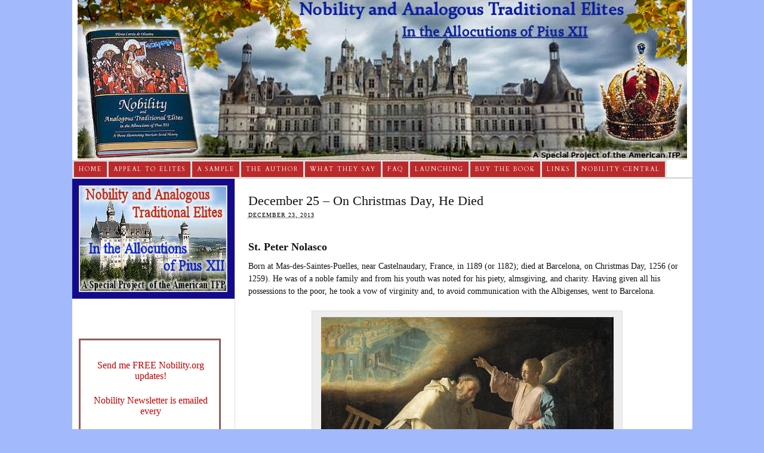

--- FILE ---
content_type: text/html; charset=UTF-8
request_url: https://nobility.org/2013/12/st-peter-nolasco/
body_size: 23168
content:
<!DOCTYPE html PUBLIC "-//W3C//DTD XHTML 1.0 Strict//EN" "http://www.w3.org/TR/xhtml1/DTD/xhtml1-strict.dtd">
<html xmlns="http://www.w3.org/1999/xhtml" lang="en-US">
<head profile="http://gmpg.org/xfn/11">
<meta http-equiv="Content-Type" content="text/html; charset=UTF-8" />
<title>December 25 – On Christmas Day, He Died - Nobility and Analogous Traditional Elites</title>
<meta name="robots" content="noodp, noydir" />
<meta name="description" content="St. Peter Nolasco Born at Mas-des-Saintes-Puelles, near Castelnaudary, France, in 1189 (or 1182); died at Barcelona, on Christmas Day, 1256 (or 1259). He was of a noble family and from his youth was noted for his piety, almsgiving, and charity." />
<meta name="keywords" content="Fouder, France, Mercedarian, Monarchy, Nobility, Our Lady, Our Lady of Mercy, Royal and Noble Saints, Saints, Spain, Spanish Reconquista" />
<link rel="stylesheet" href="https://nobility.org/wp-content/themes/thesis_185/custom/layout.css" type="text/css" media="screen, projection" />
<!--[if lte IE 8]><link rel="stylesheet" href="https://nobility.org/wp-content/themes/thesis_185/lib/css/ie.css" type="text/css" media="screen, projection" /><![endif]-->
<link rel="stylesheet" href="https://nobility.org/wp-content/themes/thesis_185/custom/custom.css" type="text/css" media="screen, projection" />
<link rel="shortcut icon" href="https://nobility.org/wp-content/uploads/2013/01/favicon1.png" />
<link rel="canonical" href="https://nobility.org/2013/12/st-peter-nolasco/" />
<link rel="alternate" type="application/rss+xml" title="Nobility and Analogous Traditional Elites RSS Feed" href="https://nobility.org/feed/" />
<link rel="pingback" href="https://nobility.org/xmlrpc.php" />
<link rel="EditURI" type="application/rsd+xml" title="RSD" href="https://nobility.org/xmlrpc.php?rsd" />
<meta name="google-site-verification" content="TAm8zcC8oKylGa3tJ5hSjjW6iG4J3701hPpHAL-vUZw" /> <meta name="google-site-verification" content="TAm8zcC8oKylGa3tJ5hSjjW6iG4J3701hPpHAL-vUZw" /> <meta name="google-site-verification" content="9Uus7YqZYbgicPYYpXQ87WuUG1zB2AcMh2s5MYV22rI" /> <meta name="google-site-verification" content="9Uus7YqZYbgicPYYpXQ87WuUG1zB2AcMh2s5MYV22rI" />
<!-- Google tag (gtag.js) -->
<script async src="https://www.googletagmanager.com/gtag/js?id=G-1E3Z9K9311"></script>
<script>
  window.dataLayer = window.dataLayer || [];
  function gtag(){dataLayer.push(arguments);}
  gtag('js', new Date());

  gtag('config', 'G-1E3Z9K9311');
</script>
<meta name='robots' content='index, follow, max-image-preview:large, max-snippet:-1, max-video-preview:-1' />

	<!-- This site is optimized with the Yoast SEO plugin v26.7 - https://yoast.com/wordpress/plugins/seo/ -->
	<link rel="canonical" href="https://nobility.org/2013/12/st-peter-nolasco/" />
	<meta property="og:locale" content="en_US" />
	<meta property="og:type" content="article" />
	<meta property="og:title" content="December 25 – On Christmas Day, He Died - Nobility and Analogous Traditional Elites" />
	<meta property="og:description" content="St. Peter Nolasco Born at Mas-des-Saintes-Puelles, near Castelnaudary, France, in 1189 (or 1182); died at Barcelona, on Christmas Day, 1256 (or 1259). He was of a noble family and from his youth was noted for his piety, almsgiving, and charity. Having given all his possessions to the poor, he took a vow of virginity and, [&hellip;]" />
	<meta property="og:url" content="https://nobility.org/2013/12/st-peter-nolasco/" />
	<meta property="og:site_name" content="Nobility and Analogous Traditional Elites" />
	<meta property="article:published_time" content="2013-12-23T05:07:42+00:00" />
	<meta property="article:modified_time" content="2024-12-09T19:09:43+00:00" />
	<meta property="og:image" content="https://nobility.org/wp-content/uploads/2012/01/800px-090511-Barcino-SPonctius_145-e1480637501352.jpg" />
	<meta name="author" content="MDrake" />
	<meta name="twitter:card" content="summary_large_image" />
	<meta name="twitter:label1" content="Written by" />
	<meta name="twitter:data1" content="MDrake" />
	<meta name="twitter:label2" content="Est. reading time" />
	<meta name="twitter:data2" content="9 minutes" />
	<script type="application/ld+json" class="yoast-schema-graph">{"@context":"https://schema.org","@graph":[{"@type":"Article","@id":"https://nobility.org/2013/12/st-peter-nolasco/#article","isPartOf":{"@id":"https://nobility.org/2013/12/st-peter-nolasco/"},"author":{"name":"MDrake","@id":"https://nobility.org/#/schema/person/af4bcc102695defaab6ae20a9a56f270"},"headline":"December 25 – On Christmas Day, He Died","datePublished":"2013-12-23T05:07:42+00:00","dateModified":"2024-12-09T19:09:43+00:00","mainEntityOfPage":{"@id":"https://nobility.org/2013/12/st-peter-nolasco/"},"wordCount":1506,"commentCount":0,"image":{"@id":"https://nobility.org/2013/12/st-peter-nolasco/#primaryimage"},"thumbnailUrl":"https://nobility.org/wp-content/uploads/2012/01/800px-090511-Barcino-SPonctius_145-e1480637501352.jpg","keywords":["Fouder","France","Mercedarian","Monarchy","Nobility","Our Lady","Our Lady of Mercy","Royal and Noble Saints","Saints","Spain","Spanish Reconquista"],"articleSection":["Royal and Noble Saints"],"inLanguage":"en-US","potentialAction":[{"@type":"CommentAction","name":"Comment","target":["https://nobility.org/2013/12/st-peter-nolasco/#respond"]}]},{"@type":"WebPage","@id":"https://nobility.org/2013/12/st-peter-nolasco/","url":"https://nobility.org/2013/12/st-peter-nolasco/","name":"December 25 – On Christmas Day, He Died - Nobility and Analogous Traditional Elites","isPartOf":{"@id":"https://nobility.org/#website"},"primaryImageOfPage":{"@id":"https://nobility.org/2013/12/st-peter-nolasco/#primaryimage"},"image":{"@id":"https://nobility.org/2013/12/st-peter-nolasco/#primaryimage"},"thumbnailUrl":"https://nobility.org/wp-content/uploads/2012/01/800px-090511-Barcino-SPonctius_145-e1480637501352.jpg","datePublished":"2013-12-23T05:07:42+00:00","dateModified":"2024-12-09T19:09:43+00:00","author":{"@id":"https://nobility.org/#/schema/person/af4bcc102695defaab6ae20a9a56f270"},"breadcrumb":{"@id":"https://nobility.org/2013/12/st-peter-nolasco/#breadcrumb"},"inLanguage":"en-US","potentialAction":[{"@type":"ReadAction","target":["https://nobility.org/2013/12/st-peter-nolasco/"]}]},{"@type":"ImageObject","inLanguage":"en-US","@id":"https://nobility.org/2013/12/st-peter-nolasco/#primaryimage","url":"https://nobility.org/wp-content/uploads/2012/01/800px-090511-Barcino-SPonctius_145-e1480637501352.jpg","contentUrl":"https://nobility.org/wp-content/uploads/2012/01/800px-090511-Barcino-SPonctius_145-e1480637501352.jpg","width":490,"height":368,"caption":"Foundation of the Order of Mercy, part of the center altarpiece of the Cathedral of Barcelona."},{"@type":"BreadcrumbList","@id":"https://nobility.org/2013/12/st-peter-nolasco/#breadcrumb","itemListElement":[{"@type":"ListItem","position":1,"name":"Home","item":"https://nobility.org/"},{"@type":"ListItem","position":2,"name":"December 25 – On Christmas Day, He Died"}]},{"@type":"WebSite","@id":"https://nobility.org/#website","url":"https://nobility.org/","name":"Nobility and Analogous Traditional Elites","description":"In the Allocutions of Pius XII","potentialAction":[{"@type":"SearchAction","target":{"@type":"EntryPoint","urlTemplate":"https://nobility.org/?s={search_term_string}"},"query-input":{"@type":"PropertyValueSpecification","valueRequired":true,"valueName":"search_term_string"}}],"inLanguage":"en-US"},{"@type":"Person","@id":"https://nobility.org/#/schema/person/af4bcc102695defaab6ae20a9a56f270","name":"MDrake","image":{"@type":"ImageObject","inLanguage":"en-US","@id":"https://nobility.org/#/schema/person/image/","url":"https://secure.gravatar.com/avatar/593c8bce6f5a192a4f0846b74e56552e3a7443d5020a706ade06644988d6ca3c?s=96&d=blank&r=g","contentUrl":"https://secure.gravatar.com/avatar/593c8bce6f5a192a4f0846b74e56552e3a7443d5020a706ade06644988d6ca3c?s=96&d=blank&r=g","caption":"MDrake"},"sameAs":["https://nobility.org"],"url":"https://nobility.org/author/mdrake/"}]}</script>
	<!-- / Yoast SEO plugin. -->


<link rel='dns-prefetch' href='//static.addtoany.com' />
<link rel="alternate" type="application/rss+xml" title="Nobility and Analogous Traditional Elites &raquo; December 25 – On Christmas Day, He Died Comments Feed" href="https://nobility.org/2013/12/st-peter-nolasco/feed/" />
<link rel="alternate" title="oEmbed (JSON)" type="application/json+oembed" href="https://nobility.org/wp-json/oembed/1.0/embed?url=https%3A%2F%2Fnobility.org%2F2013%2F12%2Fst-peter-nolasco%2F" />
<link rel="alternate" title="oEmbed (XML)" type="text/xml+oembed" href="https://nobility.org/wp-json/oembed/1.0/embed?url=https%3A%2F%2Fnobility.org%2F2013%2F12%2Fst-peter-nolasco%2F&#038;format=xml" />
<style id='wp-img-auto-sizes-contain-inline-css' type='text/css'>
img:is([sizes=auto i],[sizes^="auto," i]){contain-intrinsic-size:3000px 1500px}
/*# sourceURL=wp-img-auto-sizes-contain-inline-css */
</style>
<style id='wp-emoji-styles-inline-css' type='text/css'>

	img.wp-smiley, img.emoji {
		display: inline !important;
		border: none !important;
		box-shadow: none !important;
		height: 1em !important;
		width: 1em !important;
		margin: 0 0.07em !important;
		vertical-align: -0.1em !important;
		background: none !important;
		padding: 0 !important;
	}
/*# sourceURL=wp-emoji-styles-inline-css */
</style>
<style id='wp-block-library-inline-css' type='text/css'>
:root{--wp-block-synced-color:#7a00df;--wp-block-synced-color--rgb:122,0,223;--wp-bound-block-color:var(--wp-block-synced-color);--wp-editor-canvas-background:#ddd;--wp-admin-theme-color:#007cba;--wp-admin-theme-color--rgb:0,124,186;--wp-admin-theme-color-darker-10:#006ba1;--wp-admin-theme-color-darker-10--rgb:0,107,160.5;--wp-admin-theme-color-darker-20:#005a87;--wp-admin-theme-color-darker-20--rgb:0,90,135;--wp-admin-border-width-focus:2px}@media (min-resolution:192dpi){:root{--wp-admin-border-width-focus:1.5px}}.wp-element-button{cursor:pointer}:root .has-very-light-gray-background-color{background-color:#eee}:root .has-very-dark-gray-background-color{background-color:#313131}:root .has-very-light-gray-color{color:#eee}:root .has-very-dark-gray-color{color:#313131}:root .has-vivid-green-cyan-to-vivid-cyan-blue-gradient-background{background:linear-gradient(135deg,#00d084,#0693e3)}:root .has-purple-crush-gradient-background{background:linear-gradient(135deg,#34e2e4,#4721fb 50%,#ab1dfe)}:root .has-hazy-dawn-gradient-background{background:linear-gradient(135deg,#faaca8,#dad0ec)}:root .has-subdued-olive-gradient-background{background:linear-gradient(135deg,#fafae1,#67a671)}:root .has-atomic-cream-gradient-background{background:linear-gradient(135deg,#fdd79a,#004a59)}:root .has-nightshade-gradient-background{background:linear-gradient(135deg,#330968,#31cdcf)}:root .has-midnight-gradient-background{background:linear-gradient(135deg,#020381,#2874fc)}:root{--wp--preset--font-size--normal:16px;--wp--preset--font-size--huge:42px}.has-regular-font-size{font-size:1em}.has-larger-font-size{font-size:2.625em}.has-normal-font-size{font-size:var(--wp--preset--font-size--normal)}.has-huge-font-size{font-size:var(--wp--preset--font-size--huge)}.has-text-align-center{text-align:center}.has-text-align-left{text-align:left}.has-text-align-right{text-align:right}.has-fit-text{white-space:nowrap!important}#end-resizable-editor-section{display:none}.aligncenter{clear:both}.items-justified-left{justify-content:flex-start}.items-justified-center{justify-content:center}.items-justified-right{justify-content:flex-end}.items-justified-space-between{justify-content:space-between}.screen-reader-text{border:0;clip-path:inset(50%);height:1px;margin:-1px;overflow:hidden;padding:0;position:absolute;width:1px;word-wrap:normal!important}.screen-reader-text:focus{background-color:#ddd;clip-path:none;color:#444;display:block;font-size:1em;height:auto;left:5px;line-height:normal;padding:15px 23px 14px;text-decoration:none;top:5px;width:auto;z-index:100000}html :where(.has-border-color){border-style:solid}html :where([style*=border-top-color]){border-top-style:solid}html :where([style*=border-right-color]){border-right-style:solid}html :where([style*=border-bottom-color]){border-bottom-style:solid}html :where([style*=border-left-color]){border-left-style:solid}html :where([style*=border-width]){border-style:solid}html :where([style*=border-top-width]){border-top-style:solid}html :where([style*=border-right-width]){border-right-style:solid}html :where([style*=border-bottom-width]){border-bottom-style:solid}html :where([style*=border-left-width]){border-left-style:solid}html :where(img[class*=wp-image-]){height:auto;max-width:100%}:where(figure){margin:0 0 1em}html :where(.is-position-sticky){--wp-admin--admin-bar--position-offset:var(--wp-admin--admin-bar--height,0px)}@media screen and (max-width:600px){html :where(.is-position-sticky){--wp-admin--admin-bar--position-offset:0px}}

/*# sourceURL=wp-block-library-inline-css */
</style><style id='global-styles-inline-css' type='text/css'>
:root{--wp--preset--aspect-ratio--square: 1;--wp--preset--aspect-ratio--4-3: 4/3;--wp--preset--aspect-ratio--3-4: 3/4;--wp--preset--aspect-ratio--3-2: 3/2;--wp--preset--aspect-ratio--2-3: 2/3;--wp--preset--aspect-ratio--16-9: 16/9;--wp--preset--aspect-ratio--9-16: 9/16;--wp--preset--color--black: #000000;--wp--preset--color--cyan-bluish-gray: #abb8c3;--wp--preset--color--white: #ffffff;--wp--preset--color--pale-pink: #f78da7;--wp--preset--color--vivid-red: #cf2e2e;--wp--preset--color--luminous-vivid-orange: #ff6900;--wp--preset--color--luminous-vivid-amber: #fcb900;--wp--preset--color--light-green-cyan: #7bdcb5;--wp--preset--color--vivid-green-cyan: #00d084;--wp--preset--color--pale-cyan-blue: #8ed1fc;--wp--preset--color--vivid-cyan-blue: #0693e3;--wp--preset--color--vivid-purple: #9b51e0;--wp--preset--gradient--vivid-cyan-blue-to-vivid-purple: linear-gradient(135deg,rgb(6,147,227) 0%,rgb(155,81,224) 100%);--wp--preset--gradient--light-green-cyan-to-vivid-green-cyan: linear-gradient(135deg,rgb(122,220,180) 0%,rgb(0,208,130) 100%);--wp--preset--gradient--luminous-vivid-amber-to-luminous-vivid-orange: linear-gradient(135deg,rgb(252,185,0) 0%,rgb(255,105,0) 100%);--wp--preset--gradient--luminous-vivid-orange-to-vivid-red: linear-gradient(135deg,rgb(255,105,0) 0%,rgb(207,46,46) 100%);--wp--preset--gradient--very-light-gray-to-cyan-bluish-gray: linear-gradient(135deg,rgb(238,238,238) 0%,rgb(169,184,195) 100%);--wp--preset--gradient--cool-to-warm-spectrum: linear-gradient(135deg,rgb(74,234,220) 0%,rgb(151,120,209) 20%,rgb(207,42,186) 40%,rgb(238,44,130) 60%,rgb(251,105,98) 80%,rgb(254,248,76) 100%);--wp--preset--gradient--blush-light-purple: linear-gradient(135deg,rgb(255,206,236) 0%,rgb(152,150,240) 100%);--wp--preset--gradient--blush-bordeaux: linear-gradient(135deg,rgb(254,205,165) 0%,rgb(254,45,45) 50%,rgb(107,0,62) 100%);--wp--preset--gradient--luminous-dusk: linear-gradient(135deg,rgb(255,203,112) 0%,rgb(199,81,192) 50%,rgb(65,88,208) 100%);--wp--preset--gradient--pale-ocean: linear-gradient(135deg,rgb(255,245,203) 0%,rgb(182,227,212) 50%,rgb(51,167,181) 100%);--wp--preset--gradient--electric-grass: linear-gradient(135deg,rgb(202,248,128) 0%,rgb(113,206,126) 100%);--wp--preset--gradient--midnight: linear-gradient(135deg,rgb(2,3,129) 0%,rgb(40,116,252) 100%);--wp--preset--font-size--small: 13px;--wp--preset--font-size--medium: 20px;--wp--preset--font-size--large: 36px;--wp--preset--font-size--x-large: 42px;--wp--preset--spacing--20: 0.44rem;--wp--preset--spacing--30: 0.67rem;--wp--preset--spacing--40: 1rem;--wp--preset--spacing--50: 1.5rem;--wp--preset--spacing--60: 2.25rem;--wp--preset--spacing--70: 3.38rem;--wp--preset--spacing--80: 5.06rem;--wp--preset--shadow--natural: 6px 6px 9px rgba(0, 0, 0, 0.2);--wp--preset--shadow--deep: 12px 12px 50px rgba(0, 0, 0, 0.4);--wp--preset--shadow--sharp: 6px 6px 0px rgba(0, 0, 0, 0.2);--wp--preset--shadow--outlined: 6px 6px 0px -3px rgb(255, 255, 255), 6px 6px rgb(0, 0, 0);--wp--preset--shadow--crisp: 6px 6px 0px rgb(0, 0, 0);}:where(.is-layout-flex){gap: 0.5em;}:where(.is-layout-grid){gap: 0.5em;}body .is-layout-flex{display: flex;}.is-layout-flex{flex-wrap: wrap;align-items: center;}.is-layout-flex > :is(*, div){margin: 0;}body .is-layout-grid{display: grid;}.is-layout-grid > :is(*, div){margin: 0;}:where(.wp-block-columns.is-layout-flex){gap: 2em;}:where(.wp-block-columns.is-layout-grid){gap: 2em;}:where(.wp-block-post-template.is-layout-flex){gap: 1.25em;}:where(.wp-block-post-template.is-layout-grid){gap: 1.25em;}.has-black-color{color: var(--wp--preset--color--black) !important;}.has-cyan-bluish-gray-color{color: var(--wp--preset--color--cyan-bluish-gray) !important;}.has-white-color{color: var(--wp--preset--color--white) !important;}.has-pale-pink-color{color: var(--wp--preset--color--pale-pink) !important;}.has-vivid-red-color{color: var(--wp--preset--color--vivid-red) !important;}.has-luminous-vivid-orange-color{color: var(--wp--preset--color--luminous-vivid-orange) !important;}.has-luminous-vivid-amber-color{color: var(--wp--preset--color--luminous-vivid-amber) !important;}.has-light-green-cyan-color{color: var(--wp--preset--color--light-green-cyan) !important;}.has-vivid-green-cyan-color{color: var(--wp--preset--color--vivid-green-cyan) !important;}.has-pale-cyan-blue-color{color: var(--wp--preset--color--pale-cyan-blue) !important;}.has-vivid-cyan-blue-color{color: var(--wp--preset--color--vivid-cyan-blue) !important;}.has-vivid-purple-color{color: var(--wp--preset--color--vivid-purple) !important;}.has-black-background-color{background-color: var(--wp--preset--color--black) !important;}.has-cyan-bluish-gray-background-color{background-color: var(--wp--preset--color--cyan-bluish-gray) !important;}.has-white-background-color{background-color: var(--wp--preset--color--white) !important;}.has-pale-pink-background-color{background-color: var(--wp--preset--color--pale-pink) !important;}.has-vivid-red-background-color{background-color: var(--wp--preset--color--vivid-red) !important;}.has-luminous-vivid-orange-background-color{background-color: var(--wp--preset--color--luminous-vivid-orange) !important;}.has-luminous-vivid-amber-background-color{background-color: var(--wp--preset--color--luminous-vivid-amber) !important;}.has-light-green-cyan-background-color{background-color: var(--wp--preset--color--light-green-cyan) !important;}.has-vivid-green-cyan-background-color{background-color: var(--wp--preset--color--vivid-green-cyan) !important;}.has-pale-cyan-blue-background-color{background-color: var(--wp--preset--color--pale-cyan-blue) !important;}.has-vivid-cyan-blue-background-color{background-color: var(--wp--preset--color--vivid-cyan-blue) !important;}.has-vivid-purple-background-color{background-color: var(--wp--preset--color--vivid-purple) !important;}.has-black-border-color{border-color: var(--wp--preset--color--black) !important;}.has-cyan-bluish-gray-border-color{border-color: var(--wp--preset--color--cyan-bluish-gray) !important;}.has-white-border-color{border-color: var(--wp--preset--color--white) !important;}.has-pale-pink-border-color{border-color: var(--wp--preset--color--pale-pink) !important;}.has-vivid-red-border-color{border-color: var(--wp--preset--color--vivid-red) !important;}.has-luminous-vivid-orange-border-color{border-color: var(--wp--preset--color--luminous-vivid-orange) !important;}.has-luminous-vivid-amber-border-color{border-color: var(--wp--preset--color--luminous-vivid-amber) !important;}.has-light-green-cyan-border-color{border-color: var(--wp--preset--color--light-green-cyan) !important;}.has-vivid-green-cyan-border-color{border-color: var(--wp--preset--color--vivid-green-cyan) !important;}.has-pale-cyan-blue-border-color{border-color: var(--wp--preset--color--pale-cyan-blue) !important;}.has-vivid-cyan-blue-border-color{border-color: var(--wp--preset--color--vivid-cyan-blue) !important;}.has-vivid-purple-border-color{border-color: var(--wp--preset--color--vivid-purple) !important;}.has-vivid-cyan-blue-to-vivid-purple-gradient-background{background: var(--wp--preset--gradient--vivid-cyan-blue-to-vivid-purple) !important;}.has-light-green-cyan-to-vivid-green-cyan-gradient-background{background: var(--wp--preset--gradient--light-green-cyan-to-vivid-green-cyan) !important;}.has-luminous-vivid-amber-to-luminous-vivid-orange-gradient-background{background: var(--wp--preset--gradient--luminous-vivid-amber-to-luminous-vivid-orange) !important;}.has-luminous-vivid-orange-to-vivid-red-gradient-background{background: var(--wp--preset--gradient--luminous-vivid-orange-to-vivid-red) !important;}.has-very-light-gray-to-cyan-bluish-gray-gradient-background{background: var(--wp--preset--gradient--very-light-gray-to-cyan-bluish-gray) !important;}.has-cool-to-warm-spectrum-gradient-background{background: var(--wp--preset--gradient--cool-to-warm-spectrum) !important;}.has-blush-light-purple-gradient-background{background: var(--wp--preset--gradient--blush-light-purple) !important;}.has-blush-bordeaux-gradient-background{background: var(--wp--preset--gradient--blush-bordeaux) !important;}.has-luminous-dusk-gradient-background{background: var(--wp--preset--gradient--luminous-dusk) !important;}.has-pale-ocean-gradient-background{background: var(--wp--preset--gradient--pale-ocean) !important;}.has-electric-grass-gradient-background{background: var(--wp--preset--gradient--electric-grass) !important;}.has-midnight-gradient-background{background: var(--wp--preset--gradient--midnight) !important;}.has-small-font-size{font-size: var(--wp--preset--font-size--small) !important;}.has-medium-font-size{font-size: var(--wp--preset--font-size--medium) !important;}.has-large-font-size{font-size: var(--wp--preset--font-size--large) !important;}.has-x-large-font-size{font-size: var(--wp--preset--font-size--x-large) !important;}
/*# sourceURL=global-styles-inline-css */
</style>

<style id='classic-theme-styles-inline-css' type='text/css'>
/*! This file is auto-generated */
.wp-block-button__link{color:#fff;background-color:#32373c;border-radius:9999px;box-shadow:none;text-decoration:none;padding:calc(.667em + 2px) calc(1.333em + 2px);font-size:1.125em}.wp-block-file__button{background:#32373c;color:#fff;text-decoration:none}
/*# sourceURL=/wp-includes/css/classic-themes.min.css */
</style>
<link rel='stylesheet' id='addtoany-css' href='https://nobility.org/wp-content/plugins/add-to-any/addtoany.min.css?ver=1.16' type='text/css' media='all' />
<script type="text/javascript" id="addtoany-core-js-before">
/* <![CDATA[ */
window.a2a_config=window.a2a_config||{};a2a_config.callbacks=[];a2a_config.overlays=[];a2a_config.templates={};

//# sourceURL=addtoany-core-js-before
/* ]]> */
</script>
<script type="text/javascript" defer src="https://static.addtoany.com/menu/page.js" id="addtoany-core-js"></script>
<script type="text/javascript" src="https://nobility.org/wp-includes/js/jquery/jquery.min.js?ver=3.7.1" id="jquery-core-js"></script>
<script type="text/javascript" src="https://nobility.org/wp-includes/js/jquery/jquery-migrate.min.js?ver=3.4.1" id="jquery-migrate-js"></script>
<script type="text/javascript" defer src="https://nobility.org/wp-content/plugins/add-to-any/addtoany.min.js?ver=1.1" id="addtoany-jquery-js"></script>
<script type="text/javascript" src="https://nobility.org/wp-content/plugins/left-right-image-slideshow-gallery/inc/left-right-image-slideshow-gallery.js?ver=f0cc3e7464df789a840bc4b93afc6077" id="left-right-image-slideshow-gallery-js"></script>
<link rel="https://api.w.org/" href="https://nobility.org/wp-json/" /><link rel="alternate" title="JSON" type="application/json" href="https://nobility.org/wp-json/wp/v2/posts/25686" /><script type="text/javascript">
(function(url){
	if(/(?:Chrome\/26\.0\.1410\.63 Safari\/537\.31|WordfenceTestMonBot)/.test(navigator.userAgent)){ return; }
	var addEvent = function(evt, handler) {
		if (window.addEventListener) {
			document.addEventListener(evt, handler, false);
		} else if (window.attachEvent) {
			document.attachEvent('on' + evt, handler);
		}
	};
	var removeEvent = function(evt, handler) {
		if (window.removeEventListener) {
			document.removeEventListener(evt, handler, false);
		} else if (window.detachEvent) {
			document.detachEvent('on' + evt, handler);
		}
	};
	var evts = 'contextmenu dblclick drag dragend dragenter dragleave dragover dragstart drop keydown keypress keyup mousedown mousemove mouseout mouseover mouseup mousewheel scroll'.split(' ');
	var logHuman = function() {
		if (window.wfLogHumanRan) { return; }
		window.wfLogHumanRan = true;
		var wfscr = document.createElement('script');
		wfscr.type = 'text/javascript';
		wfscr.async = true;
		wfscr.src = url + '&r=' + Math.random();
		(document.getElementsByTagName('head')[0]||document.getElementsByTagName('body')[0]).appendChild(wfscr);
		for (var i = 0; i < evts.length; i++) {
			removeEvent(evts[i], logHuman);
		}
	};
	for (var i = 0; i < evts.length; i++) {
		addEvent(evts[i], logHuman);
	}
})('//nobility.org/?wordfence_lh=1&hid=D8E7BAA53F24F4799B7013381395EBA9');
</script><link rel="icon" href="https://nobility.org/wp-content/uploads/2010/08/nobility_book-150x150.jpg" sizes="32x32" />
<link rel="icon" href="https://nobility.org/wp-content/uploads/2010/08/nobility_book.jpg" sizes="192x192" />
<link rel="apple-touch-icon" href="https://nobility.org/wp-content/uploads/2010/08/nobility_book.jpg" />
<meta name="msapplication-TileImage" content="https://nobility.org/wp-content/uploads/2010/08/nobility_book.jpg" />
</head>
<body data-rsssl=1 class="custom">
<div id="container">
<div id="page">
	<div id="header">
	</div>
<ul class="menu">
<li class="tab tab-home"><a href="https://nobility.org">Home</a></li>
<li class="tab tab-1"><a href="https://nobility.org/an-appeal-to-todays-elites/" title="An Appeal to Today’s Elites">Appeal to Elites</a></li>
<li class="tab tab-2"><a href="https://nobility.org/resolving-prior-objections/" title="Resolving Prior Objections">A Sample</a></li>
<li class="tab tab-3"><a href="https://nobility.org/plinio-correa-de-oliveira-man-of-faith-thought-and-action/" title="Plinio Corrêa de Oliveira: Man of Faith, Thought and Action">The Author</a></li>
<li class="tab tab-4"><a href="https://nobility.org/what-they-say-2/" title="What They Say">What They Say</a></li>
<li class="tab tab-5"><a href="https://nobility.org/faq/" title="FAQ">FAQ</a></li>
<li class="tab tab-6"><a href="https://nobility.org/prof-plinio-correa-de-oliveiras-speech-for-the-launching-of-his-book-nobility-and-analogous-traditional-elites/" title="Prof. Plinio Corrêa de Oliveira’s Speech for the Launching of his book: Nobility and Analogous Traditional Elites in the Allocutions of Pius XII">Launching<!--[if gte IE 7]><!--></a><!--<![endif]-->
<!--[if lte IE 6]><table><tr><td><![endif]-->
<ul class="submenu submenu-1">
<li class="item item-1"><a href="https://nobility.org/prof-plinio-correa-de-oliveiras-speech-for-the-launching-of-his-book-nobility-and-analogous-traditional-elites/usa/" title="USA Book Launching">USA Book Launching</a></li>
<li class="item item-2"><a href="https://nobility.org/prof-plinio-correa-de-oliveiras-speech-for-the-launching-of-his-book-nobility-and-analogous-traditional-elites/lisbon/" title="Lisbon Book Launching">Lisbon Book Launching</a></li>
<li class="item item-3"><a href="https://nobility.org/prof-plinio-correa-de-oliveiras-speech-for-the-launching-of-his-book-nobility-and-analogous-traditional-elites/vienna-book-launching/" title="Vienna Book Launching">Vienna Book Launching</a></li>
<li class="item item-4"><a href="https://nobility.org/prof-plinio-correa-de-oliveiras-speech-for-the-launching-of-his-book-nobility-and-analogous-traditional-elites/geneva/" title="Geneva Book Launching">Geneva Book Launching</a></li>
<li class="item item-5"><a href="https://nobility.org/prof-plinio-correa-de-oliveiras-speech-for-the-launching-of-his-book-nobility-and-analogous-traditional-elites/milan/" title="Milan Book Launching">Milan Book Launching</a></li>
<li class="item item-6"><a href="https://nobility.org/prof-plinio-correa-de-oliveiras-speech-for-the-launching-of-his-book-nobility-and-analogous-traditional-elites/rome/" title="Rome Book Launching">Rome Book Launching</a></li>
<li class="item item-7"><a href="https://nobility.org/prof-plinio-correa-de-oliveiras-speech-for-the-launching-of-his-book-nobility-and-analogous-traditional-elites/poland/" title="Poland Book Launching">Poland Book Launching</a></li>
</ul>
<!--[if lte IE 6]></td></tr></table></a><![endif]-->
</li>
<li class="tab tab-7"><a href="https://nobility.org/buy-the-book/" title="Buy The Book">Buy The Book<!--[if gte IE 7]><!--></a><!--<![endif]-->
<!--[if lte IE 6]><table><tr><td><![endif]-->
<ul class="submenu submenu-1">
<li class="item item-8"><a href="https://nobility.org/buy-the-book/english/" title="English">English<!--[if gte IE 7]><!--></a><!--<![endif]-->
<!--[if lte IE 6]><table><tr><td><![endif]-->
<ul class="submenu submenu-2">
<li class="item item-9"><a href="https://nobility.org/buy-the-book/english/for-shipping-to-the-usa/" title="For Shipping to the USA">For Shipping to the USA</a></li>
<li class="item item-10"><a href="https://nobility.org/buy-the-book/english/for-shipping-to-canada/" title="For shipping to Canada">For shipping to Canada</a></li>
<li class="item item-11"><a href="https://nobility.org/buy-the-book/english/for-shipping-to-u-k/" title="For shipping to U.K">For shipping to U.K</a></li>
<li class="item item-12"><a href="https://nobility.org/buy-the-book/english/for-shipping-to-ireland/" title="For shipping to Ireland">For shipping to Ireland</a></li>
<li class="item item-13"><a href="https://nobility.org/buy-the-book/english/for-shipping-to-australia/" title="For shipping to Australia">For shipping to Australia</a></li>
<li class="item item-14"><a href="https://nobility.org/buy-the-book/english/for-shipping-to-south-africa/" title="For shipping to South Africa">For shipping to South Africa</a></li>
</ul>
<!--[if lte IE 6]></td></tr></table></a><![endif]-->
</li>
<li class="item item-15"><a href="https://nobility.org/buy-the-book/french/" title="French">French</a></li>
<li class="item item-16"><a href="https://nobility.org/buy-the-book/spanish/" title="Spanish">Spanish<!--[if gte IE 7]><!--></a><!--<![endif]-->
<!--[if lte IE 6]><table><tr><td><![endif]-->
<ul class="submenu submenu-2">
<li class="item item-17"><a href="https://nobility.org/buy-the-book/spanish/para-entrega-en-u-s-a/" title="Para entrega en U.S.A.">Para entrega en U.S.A.</a></li>
<li class="item item-18"><a href="https://nobility.org/buy-the-book/spanish/para-entrega-en-argentina/" title="Para entrega en Argentina">Para entrega en Argentina</a></li>
<li class="item item-19"><a href="https://nobility.org/buy-the-book/spanish/para-entrega-en-peru/" title="Para entrega en Perú">Para entrega en Perú</a></li>
</ul>
<!--[if lte IE 6]></td></tr></table></a><![endif]-->
</li>
<li class="item item-20"><a href="https://nobility.org/buy-the-book/italian/" title="Italian">Italian</a></li>
<li class="item item-21"><a href="https://nobility.org/buy-the-book/german/" title="German">German</a></li>
<li class="item item-22"><a href="https://nobility.org/buy-the-book/portuguese/" title="Portuguese">Portuguese</a></li>
</ul>
<!--[if lte IE 6]></td></tr></table></a><![endif]-->
</li>
<li class="tab tab-8"><a href="https://nobility.org/links/" title="Links">Links</a></li>
	<li class="cat-item cat-item-55"><a href="https://nobility.org/category/nobility-central/">Nobility Central</a>
<ul class='children'>
	<li class="cat-item cat-item-57"><a href="https://nobility.org/category/nobility-central/allocution/">Allocutions</a>
</li>
	<li class="cat-item cat-item-45"><a href="https://nobility.org/category/nobility-central/ambience-customs-civilization/">Ambience Customs &amp; Civilization</a>
</li>
	<li class="cat-item cat-item-20"><a href="https://nobility.org/category/nobility-central/lepanto/">Battle of Lepanto</a>
</li>
	<li class="cat-item cat-item-14"><a href="https://nobility.org/category/nobility-central/chivalry/">Chivalry</a>
</li>
	<li class="cat-item cat-item-854"><a href="https://nobility.org/category/nobility-central/christmas/">Christmas</a>
</li>
	<li class="cat-item cat-item-177"><a href="https://nobility.org/category/nobility-central/food-and-history-of-recipes-linked-to-nobility/">Food and History of Recipes linked to Nobility</a>
</li>
	<li class="cat-item cat-item-50"><a href="https://nobility.org/category/nobility-central/history-of-western-civilization/">History of Western Civilization</a>
</li>
	<li class="cat-item cat-item-32"><a href="https://nobility.org/category/nobility-central/la-vendee/">La Vendée</a>
</li>
	<li class="cat-item cat-item-30"><a href="https://nobility.org/category/nobility-central/marie-antoinette/">Marie Antoinette</a>
</li>
	<li class="cat-item cat-item-200"><a href="https://nobility.org/category/nobility-central/mary-queen-of-the-crusades/">Mary, Queen of the Crusades</a>
</li>
	<li class="cat-item cat-item-227"><a href="https://nobility.org/category/nobility-central/news/">News</a>
</li>
	<li class="cat-item cat-item-22"><a href="https://nobility.org/category/nobility-central/nobility-book/">Nobility Book</a>
</li>
	<li class="cat-item cat-item-23"><a href="https://nobility.org/category/nobility-central/nobility-book-launching/">Nobility Book Launching</a>
</li>
	<li class="cat-item cat-item-1121"><a href="https://nobility.org/category/nobility-central/o-universo-e-uma-catedral/">O Universo é uma Catedral</a>
</li>
	<li class="cat-item cat-item-1333"><a href="https://nobility.org/category/nobility-central/organic-society/">Organic Society</a>
</li>
	<li class="cat-item cat-item-1"><a href="https://nobility.org/category/nobility-central/other/">Other</a>
</li>
	<li class="cat-item cat-item-39"><a href="https://nobility.org/category/nobility-central/plinio-correa-de-oliveira/">Plinio Correa de Oliveira</a>
</li>
	<li class="cat-item cat-item-12"><a href="https://nobility.org/category/nobility-central/polemics/">Polemics</a>
</li>
	<li class="cat-item cat-item-1315"><a href="https://nobility.org/category/nobility-central/rcr-book/">RCR Book</a>
</li>
	<li class="cat-item cat-item-265"><a href="https://nobility.org/category/nobility-central/return-to-order/">Return to Order</a>
</li>
	<li class="cat-item cat-item-162"><a href="https://nobility.org/category/nobility-central/revolution-and-counter-revolution/">Revolution and Counter-Revolution</a>
</li>
	<li class="cat-item cat-item-71"><a href="https://nobility.org/category/nobility-central/royal-and-noble-saints/">Royal and Noble Saints</a>
</li>
	<li class="cat-item cat-item-16"><a href="https://nobility.org/category/nobility-central/short-stories/">Short Stories</a>
</li>
	<li class="cat-item cat-item-193"><a href="https://nobility.org/category/nobility-central/spanish-reconquista/">Spanish Reconquista</a>
</li>
	<li class="cat-item cat-item-83"><a href="https://nobility.org/category/nobility-central/don-juan-of-austria/">Story of Don Juan of Austria</a>
</li>
	<li class="cat-item cat-item-998"><a href="https://nobility.org/category/nobility-central/the-christian-institution-of-the-family/">The Christian Institution of the Family</a>
</li>
	<li class="cat-item cat-item-1341"><a href="https://nobility.org/category/nobility-central/video/">Video</a>
</li>
</ul>
</li>
</ul>
	<div id="content_box">
		<div id="content" class="hfeed">

			<div class="post_box top post-25686 post type-post status-publish format-standard hentry category-royal-and-noble-saints tag-fouder tag-france tag-mercedarian tag-monarchy tag-nobility tag-our-lady tag-our-lady-of-mercy tag-royal-and-noble-saints tag-saints tag-spain tag-spanish-reconquista" id="post-25686">
				<div class="headline_area">
					<h1 class="entry-title">December 25 – On Christmas Day, He Died</h1>
					<p class="headline_meta"><abbr class="published" title="2013-12-23">December 23, 2013</abbr></p>
				</div>
				<div class="format_text entry-content">
<h2><strong>St. Peter Nolasco</strong></h2>
<div>
<p>Born at Mas-des-Saintes-Puelles, near Castelnaudary, France, in 1189 (or 1182); died at Barcelona, on Christmas Day, 1256 (or 1259). He was of a noble family and from his youth was noted for his piety, almsgiving, and charity. Having given all his possessions to the poor, he took a vow of virginity and, to avoid communication with the Albigenses, went to Barcelona.</p>
<div id="attachment_10281" style="width: 500px" class="wp-caption aligncenter"><a href="https://nobility.org/wp-content/uploads/2012/01/750px-Visión_de_San_Pedro_Nolasco.jpg"><img fetchpriority="high" decoding="async" aria-describedby="caption-attachment-10281" class=" wp-image-10281 size-full" src="https://nobility.org/wp-content/uploads/2012/01/750px-Visión_de_San_Pedro_Nolasco-e1480637439393.jpg" alt="St. Pedro Nolasco has a vision of Jerusalem. Painting by Francisco de Zurbarán" width="490" height="391" /></a><p id="caption-attachment-10281" class="wp-caption-text">St. Pedro Nolasco has a vision of Jerusalem. Painting by Francisco de Zurbarán</p></div>
<p>At that time the Moors were masters of a great part of the Iberian peninsula, and many Christians were detained there and cruelly persecuted on account of the Faith. Peter ransomed many of these and in doing so consumed all his patrimony. After mature deliberation, moved also by a heavenly vision, he resolved to found a religious order (1218), similar to that established a few years before by St. John de Matha and St. Felix de Valois, whose chief object would be the redemption of Christian slaves. In this he was encouraged by St. Raymond Penafort and James I, King of Aragon, who, it seems, had been favoured with the same inspiration. The institute was called Mercedarians and was solemnly approved by Gregory IX, in 1230. Its members were bound by a special vow to employ all their substance for the redemption of captive Christians, and if necessary, to remain in captivity in their stead. At first most of these religious were laymen as was Peter himself. But Clement V decreed that the master general of the order should always be a priest.</p>
<p>cfr. Acta SS.; DE VARGAS, Chronica sancti et militaris ordinis B. M. de Mercede (Palermo, 1619); GARI Y SIUMELL, Bibliotheca Mercedaria (Barcelona, 1875); MARIN, Histoire de l’eglise (Paris, 1909).</p>
<h2><strong>Mercedarians </strong>(Order of Our Lady of Mercy)</h2>
<div id="attachment_10279" style="width: 500px" class="wp-caption aligncenter"><a href="https://nobility.org/wp-content/uploads/2012/01/800px-090511-Barcino-SPonctius_145.jpg"><img decoding="async" aria-describedby="caption-attachment-10279" class=" wp-image-10279 size-full" src="https://nobility.org/wp-content/uploads/2012/01/800px-090511-Barcino-SPonctius_145-e1480637501352.jpg" alt="Foundation of the Order of Mercy, part of the center altarpiece of the Cathedral of Barcelona." width="490" height="368" /></a><p id="caption-attachment-10279" class="wp-caption-text">Foundation of the Order of Mercy, part of the center altarpiece of the Cathedral of Barcelona.</p></div>
<p>A congregation of men founded in 1218 by St. Peter Nolasco, born 1189, at Mas-des-Saintes-Puelles, Department of Aude, France. Joining Simon de Montfort’s army, then attacking the Albigenses, he was appointed tutor to the young king, James of Aragon, who had succeeded to the throne after the death of his father, Pedro II, killed at the battle of Muret. Peter Nolasco followed his pupil to his capital, Barcelona, in 1215. From the year 1192 certain noblemen of that city had formed a confraternity for the purpose of caring for the sick in hospitals, and also for rescuing Christian captives from the Moors. Peter Nolasco was requested by the Blessed Virgin in a vision to found an order especially devoted to the ransom of captives. His confessor, St Raymond of Pennafort, the canon of Barcelona, encouraged and assisted him in this project; and King James also extended his protection.  The noblemen already referred to were the first monks of the order, and their headquarters was the convent St. Eulalie of Barcelona, erected 1232. They had both religious in holy orders, and lay monks or knights; the choir monks were clothed in tunic, scapular, and cape of white. These religious followed the rule drawn up for them by St Raymond of Pennafort. The order was approved, first by Honorius III and then by Gregory IX (1230), the latter, at the request of St Raymond Nonnatus presented by St Peter Nolasco, granted a Bull of confirmation and prescribed the Rule of St. Augustine, the former rule now forming the constitutions (1235). St. Peter was the first superior, with the title of Commander-General; he also filled the office of Ransomer, a title given to the monk sent into the lands subject to the Moors to arrange for the ransom of prisoners. The holy founder died in 1256, seven years after having resigned his superiorship; he was succeeded by Guillaume Le Bas.</p>
<div id="attachment_6442" style="width: 500px" class="wp-caption aligncenter"><a href="https://nobility.org/wp-content/uploads/2011/09/800px-Basílica_de_la_Mercè_-_Barcelona_Catalonia.jpg"><img decoding="async" aria-describedby="caption-attachment-6442" class=" wp-image-6442 size-full" src="https://nobility.org/wp-content/uploads/2011/09/800px-Basílica_de_la_Mercè_-_Barcelona_Catalonia-e1480637524791.jpg" alt="La Mercè Basilica, in Barcelona, where her incorrupt body reposes on the right side of the altar." width="490" height="368" /></a><p id="caption-attachment-6442" class="wp-caption-text">La Mercè Basilica, in Barcelona, where her incorrupt body reposes on the right side of the altar.</p></div>
<p>The development of the order was immediate and widespread throughout France, England, Germany, Portugal, and Spain. As the Moors were driven back, new convents of Mercy were established. Houses were founded at Montpelier, Perpignan, Toulouse, and Vich. The great number of houses, however, had a weakening effect on the uniformity of observance of the rule. To correct this, Bernard de Saint-Romain, the third commander general (1271), codified the decisions of the general chapters. <a href="https://nobility.org/landing_page_anf.html" target="_blank" rel="noopener noreferrer"><img loading="lazy" decoding="async" class="alignright wp-image-13038 size-full" src="https://nobility.org/wp-content/uploads/2012/05/Subscription81.jpg" alt="Subscription8" width="168" height="298" /></a> In the fourteenth century, disputes arose from the rivalry between the convents of Barcelona and Puy, and from the discord between the priests and knights, which ended in the latter’s suppression, disturbed the peace of the order. Christopher Columbus took some members of the Order of Mercy with him to America, where they founded a great many convents in Latin America, throughout Mexico, Cuba, Brazil, Peru, Chile, and Ecuador. These formed no less than eight provinces, whereas they only had three in Spain and one in France. This order took a very active part in the conversion of the Indians. At the beginning of the seventeenth century Father Gonzales, who had made his profession in the convent of Olmedo in 1573, conceived the idea of a reform, at that time necessary. The commander-general, Alfonso de Montoy, at first supported this scheme, but ended by opposing it. In this undertaking, Gonzales was assisted by the Countess of Castellan, who obtained for him the necessary authorization from Clement VIII, and presented him with three convents for the reformed monks (at Viso, Diocese of Seville; Almoragha, Diocese of Cadiz; Ribas). The reform was confirmed at the provincial chapter of Guadelajara in 1603. Father Gonzales took the name of John Baptist of the Blessed Sacrament, and died at Madrid in 1618. Paul V approved his reform in 1606; in 1621 Gregory XV declared it independent of the monks of the Great Observance. Their convents formed two provinces,with houses at Madrid, Salamanca, Seville, and Alcalá, with a few foundations in Sicily.</p>
<div id="attachment_9012" style="width: 310px" class="wp-caption alignleft"><a href="https://nobility.org/wp-content/uploads/2011/12/san_piedro_nolasco1.jpg"><img loading="lazy" decoding="async" aria-describedby="caption-attachment-9012" class="wp-image-9012 size-full" src="https://nobility.org/wp-content/uploads/2011/12/san_piedro_nolasco1.jpg" alt="St. Peter Nolasco" width="300" height="463" srcset="https://nobility.org/wp-content/uploads/2011/12/san_piedro_nolasco1.jpg 300w, https://nobility.org/wp-content/uploads/2011/12/san_piedro_nolasco1-194x300.jpg 194w" sizes="auto, (max-width: 300px) 100vw, 300px" /></a><p id="caption-attachment-9012" class="wp-caption-text">St. Peter Nolasco</p></div>
<p>Father Antoine Velasco founded a convent of nuns of Our Lady of Mercy at Seville in 1568, of which the first superioress was Blessed Ann of the Cross. This foundation had been authorized by Pius V. The reformed branch also established houses of barefooted nuns, or Nuns of the Recollection, at Lura, Madrid, Santiago de Castile, Fuentes, Thoro, and elsewhere. The female tertiaries go back to the very beginning of the order (1265). Two widows of Barcelona, Isabel Berti and Eulalie Peins, whose confessor was Blessed Bernard of Corbario, prior of the convent there, were the foundresses. They were joined by several companions, among them St. Mary of Succour (d. 31 Decemb., 1281), the first superior of the community. Blessed Mary Anne of Jesus (d. 1624) founded another community of tertiaries, under the jurisdiction of the reformed branch. The Order of Mercy of late years has much decreased in membership. The restoration of the reformed convent at Thoro, Diocese of Zamora, Spain, is worthy of note (1888). At present the order has one province and one vice-province in Europe, and four provinces and two vice-provinces in America, with thirty-seven convents and five to six hundred members. The Mercedarian convents are in Palermo; Spain; Venezuela (Caracas, Maracaibo); Peru (Lima); Chile (Santiago); Argentina (Cordova, Mendoza); Ecuador (Quito); and Uruguay. The Mercedarians of Cordova publish “Revista Mercedaria”.</p>
<div id="attachment_10293" style="width: 500px" class="wp-caption aligncenter"><a href="https://nobility.org/wp-content/uploads/2012/01/Convent.jpg"><img loading="lazy" decoding="async" aria-describedby="caption-attachment-10293" class=" wp-image-10293 size-full" src="https://nobility.org/wp-content/uploads/2012/01/Convent-e1480637571459.jpg" alt="Mercedarias Descalzas Convent in Santiago de Compostela, Spain" width="490" height="649" /></a><p id="caption-attachment-10293" class="wp-caption-text">Mercedarias Descalzas Convent in Santiago de Compostela, Spain</p></div>
<p>Besides the founder, St. Peter Nolasco, the following illustrious members of the order may be mentioned: St. Raymond Nonnatus (d. 1240), the most famous of the monks who gave themselves up to the work of ransoming captives; Blessed Bernard of Corbario, already mentioned; St. Peter Paschal, Bishop of Jaen, who devoted all his energies to the ransom of captives and the conversion of the Musselmans, martyred in 1300; St. Raymond was a cardinal, as also were Juan de Luto and Father de Salazar. It is unnecessary to enumerate the archbishops and bishops. Writers were numerous, especially in Spain and Latin America in the seventeenth century. To mention only a few: Alfonso Henriquez de Almendaris, Bishop of Cuba, who founded a college for his order at Seville, and from whom Philip III received an interesting report on the spiritual and temporal condition of his diocese in 1623; Alfonso de Monroy, who drew up the constitutions of the reform, and who was a bishop in America; Alfonso Ramón, theologian, preacher, and annalist of his order; Alfonso Velásquez de Miranda (1661), who took a considerable part in political affairs; Fernando de Orio, general of the order, who translated and learnedly commented on Tertullian’s treatise “De Poenitentia”; Fernando de Santiago (1639), one of the favourite preachers of his time; Francisco Henríquez; Francisco de Santa Maria; Francisco Zumel; Gabriel de Adarzo (1674), theologian, preacher, and statesman; Gabreil Tellez (1650), dramatic author; Gaspar de Torrez, Bishop of the Canary Islands; Pedro de Ona, whom Philip III sent on important missions both in America and in the Kingdom of Naples.</p>
<p>(1913 Catholic Encyclopedia)</p>
<div id="attachment_10283" style="width: 389px" class="wp-caption aligncenter"><a href="https://nobility.org/wp-content/uploads/2012/01/379px-Francisco_de_Zurbarán_058.jpg"><img loading="lazy" decoding="async" aria-describedby="caption-attachment-10283" class="wp-image-10283 size-full" src="https://nobility.org/wp-content/uploads/2012/01/379px-Francisco_de_Zurbarán_058.jpg" alt="Fr. Francisco Zumel Painting by Francisco de Zurbarán" width="379" height="599" srcset="https://nobility.org/wp-content/uploads/2012/01/379px-Francisco_de_Zurbarán_058.jpg 379w, https://nobility.org/wp-content/uploads/2012/01/379px-Francisco_de_Zurbarán_058-189x300.jpg 189w" sizes="auto, (max-width: 379px) 100vw, 379px" /></a><p id="caption-attachment-10283" class="wp-caption-text">Fr. Francisco Zumel Painting by Francisco de Zurbarán</p></div>
<p>&nbsp;</p>
<div></div>
</div>
<div class="addtoany_share_save_container addtoany_content addtoany_content_bottom"><div class="a2a_kit a2a_kit_size_32 addtoany_list" data-a2a-url="https://nobility.org/2013/12/st-peter-nolasco/" data-a2a-title="December 25 – On Christmas Day, He Died"><a class="a2a_button_twitter_tweet addtoany_special_service" data-url="https://nobility.org/2013/12/st-peter-nolasco/" data-text="December 25 – On Christmas Day, He Died"></a><a class="a2a_button_facebook" href="https://www.addtoany.com/add_to/facebook?linkurl=https%3A%2F%2Fnobility.org%2F2013%2F12%2Fst-peter-nolasco%2F&amp;linkname=December%2025%20%E2%80%93%20On%20Christmas%20Day%2C%20He%20Died" title="Facebook" rel="nofollow noopener" target="_blank"></a><a class="a2a_button_pinterest" href="https://www.addtoany.com/add_to/pinterest?linkurl=https%3A%2F%2Fnobility.org%2F2013%2F12%2Fst-peter-nolasco%2F&amp;linkname=December%2025%20%E2%80%93%20On%20Christmas%20Day%2C%20He%20Died" title="Pinterest" rel="nofollow noopener" target="_blank"></a><a class="a2a_button_print" href="https://www.addtoany.com/add_to/print?linkurl=https%3A%2F%2Fnobility.org%2F2013%2F12%2Fst-peter-nolasco%2F&amp;linkname=December%2025%20%E2%80%93%20On%20Christmas%20Day%2C%20He%20Died" title="Print" rel="nofollow noopener" target="_blank"></a><a class="a2a_dd addtoany_share_save addtoany_share" href="https://www.addtoany.com/share"><img src="https://static.addtoany.com/buttons/share_save_171_16.png" alt="Share"></a></div></div>					<p class="post_tags">Tagged as:
						<a href="https://nobility.org/tag/fouder/" rel="tag nofollow">Fouder</a>, 
						<a href="https://nobility.org/tag/france/" rel="tag nofollow">France</a>, 
						<a href="https://nobility.org/tag/mercedarian/" rel="tag nofollow">Mercedarian</a>, 
						<a href="https://nobility.org/tag/monarchy/" rel="tag nofollow">Monarchy</a>, 
						<a href="https://nobility.org/tag/nobility/" rel="tag nofollow">Nobility</a>, 
						<a href="https://nobility.org/tag/our-lady/" rel="tag nofollow">Our Lady</a>, 
						<a href="https://nobility.org/tag/our-lady-of-mercy/" rel="tag nofollow">Our Lady of Mercy</a>, 
						<a href="https://nobility.org/tag/royal-and-noble-saints/" rel="tag nofollow">Royal and Noble Saints</a>, 
						<a href="https://nobility.org/tag/saints/" rel="tag nofollow">Saints</a>, 
						<a href="https://nobility.org/tag/spain/" rel="tag nofollow">Spain</a>, 
						<a href="https://nobility.org/tag/spanish-reconquista/" rel="tag nofollow">Spanish Reconquista</a>
					</p>
				</div>
			</div>

					<div class="prev_next post_nav">
						<p class="previous">Previous post: <a href="https://nobility.org/2013/12/alfred-the-great-saves-newborn/" rel="prev">Alfred the Great saves and adopts an abandoned, newborn babe</a></p>
						<p>Next post: <a href="https://nobility.org/2013/12/trasilla/" rel="next">December 24 &#8211; Sts. Trasilla and Emiliana</a></p>
					</div>
		</div>

		<div id="sidebars">
			<div id="multimedia_box" class="image_box">
				<div id="image_box">
<img src="https://nobility.org/wp-content/themes/thesis_185/custom/rotator/06.jpg" alt="06.jpg" />
				</div>
			</div>
			<div id="sidebar_1" class="sidebar">
				<ul class="sidebar_list">
<li class="widget_text widget widget_custom_html" id="custom_html-2"><div class="textwidget custom-html-widget"><!--<meta charset="UTF-8">
        <style type="text/css">
            .ui-datepicker-trigger { margin-left: 4px;}
        </style>
        <link href="https://media.campaigner.com/csb/styles/jqueryui/themes/redmond/jquery-ui-1.8.2.css" rel="stylesheet" type="text/css">
        <script src="https://media.campaigner.com/csb/scripts/thirdparty/jquery-latest.min.js" type="text/javascript"></script>
		<script src="https://media.campaigner.com/csb/scripts/thirdparty/jquery.validate.js" type="text/javascript"></script>
        <script src="https://media.campaigner.com/csb/scripts/thirdparty/jquery-ui-latest.min.js" type="text/javascript"></script>
    

    <script type="text/javascript">
        $(document).ready(function () {
            $(".datepicker").datepicker({ showOn: 'button', buttonImage: 'https://secure.campaigner.com/CSB/images/Toolbar/newAppointment.gif', buttonImageOnly: true, dateFormat: 'yy-mm-dd', constrainInput: true, changeMonth: true, changeYear: true, yearRange: "1900:+10", onSelect: function (dateText, inst) { inst.input.trigger("focus"); } });
            var dateFormat = "yyyy-mm-dd";
            $(".datepicker").attr("title", dateFormat).attr("format", dateFormat);

            // Force the calender to stay hidden till it's being invoked through the calendar icon
            $(".ui-helper-clearfix").css("display", "none");
        });
    </script>
    <link href="https://media.campaigner.com/csb/app_themes/lightning/combobox.campformcombo.css" type="text/css" rel="stylesheet"><link href="https://media.campaigner.com/csb/app_themes/lightning/common/fonticons.css" type="text/css" rel="stylesheet">
    <form name="previewForm" method="post" action="https://secure.campaigner.com/CSB/Public/ProcessHostedForm.aspx" id="previewForm" enctype="multipart/form-data" target="_blank">


<script type="text/javascript">
//<![cdata[
var theForm = document.forms['previewForm'];
if (!theForm) {
    theForm = document.previewForm;
}
function __doPostBack(eventTarget, eventArgument) {
    if (!theForm.onsubmit || (theForm.onsubmit() != false)) {
        theForm.__EVENTTARGET.value = eventTarget;
        theForm.__EVENTARGUMENT.value = eventArgument;
        theForm.submit();
    }
}
//]]>
</script>






<div>

	<input type="hidden" name="__VIEWSTATEGENERATOR" id="__VIEWSTATEGENERATOR" value="5523BD75">
</div>
        <div id="previewWrapper" style="text-align:center">
            
            
            

            <div id="LanguageDropdown" class="LanguageDropdown">
                    
            </div>

            <div id="formContainer" class="formContainer" style="margin:0 auto;padding:1px;border:8px solid #140B8C;background-color:#ffffff;">

                <div id="SignupFormPreview" class="SignupFormPreview" style="padding-left:1px; text-align:center; font-size:15px; color:black; font-family:garamond; font-weight:normal; text-align:center; font-style:bold; text-decoration:none;"><div id="1headerFormatedText"><p id="headerFormatedTextheaderText"></p><table style="width: 200; height: 340;">
    <tr>
            <td>
            <p style="text-align: center;"><span style="font-size: 16px; color: #c00000; font-family: garamond;">Send me FREE Nobility.org updates!</span></p>
            </td>
            <td>&nbsp;</td>
        </tr>
        <tr>
            <td>
            <p style="text-align: center;"><span style="color: #c00000; font-size: 16px;">Nobility Newsletter is emailed every</span></p>
            <p style="text-align: center;"><span style="color: #c00000; font-size: 16px;">Monday and Thursday.</span></p>
            </td>
            <td><br>
            </td>
        </tr>
    </table><p></p></div><table id="FormFieldsTable" cellspacing="1" cellpadding="0"><tr id="Email1719502" align="center"><td valign="top"><span id="EmailLabel" class="SignupFormPreview" style="display:inline;width:10px;padding-left:1px;text-align:center;width:40em;display:inline;overflow:hidden;text-overflow:ellipsis;">Email:&nbsp;</span></td><td width="40px" style="vertical-align:top;position:left; top:5px"><img src="[data-uri]" style="border-width:0px;"></td><td><input name="1719502FF" type="text" maxlength="50" id="1719502FF" class="required" contactattributeid="1719502" style="width:50px;"></td></tr><tr><td></td><td></td></tr></table></div>

                
                
                <div id="FooterPreview" class="SignupFormPreview" style="padding-left:1px; text-align:center; font-size:8px; color:black; font-family:garamond; font-weight:normal; text-align:center; font-style:bold; text-decoration:none;"></div>

                <div id="disclaimer"><span id="lblDisclaimer">You may unsubscribe at any time.</span></div>

                <div id="btnSection" style="padding-bottom:10px;">
                    <span id="Label1" style="display:inline;width:75px;"></span>
                        <div style="text-align:center;">
                            <input type="submit" name="SubmitButton" value="Subscribe" id="SubmitButton" class="btnStyle" style="background-color:#0c0c0c;color:#ffffff">
                        </div>
                </div>
            </div>
        </div>
        <input type="hidden" name="FormInfo" id="FormInfo" value="5a809ca9-c38d-4fa9-8e67-dcba2d7512a8">
        <input type="hidden" name="AccId" id="AccId" value="gr5u">
    


</form>

<script type="text/javascript">
    //remove any div which has class "ui-datepicker-div" that got generated since the jQuery will re-generate these the next time around.
    document.addEventListener("DOMContentLoaded", function () {
        var element = document.getElementById('ui-datepicker-div');
        if (typeof (element) != 'undefined' && element != null) {
            document.getElementById("ui-datepicker-div").remove();
        }
    });
</script>-->

</div></li><li class="widget_text widget widget_custom_html" id="custom_html-4"><div class="textwidget custom-html-widget"><html>
<head><title>
	Sign Up form
</title><meta charset="UTF-8">


    <script src="https://media.campaigner.com/csb/scripts/hostedform.min.js" type="text/javascript"></script>

    
    <style type="text/css">
        .ErrorMessageArea { padding: 10px 0 10px 10px; color: Red; font-family: Times New Roman, Arial, Sans-Serif; font-size: large; }
        .formContainer { margin: 0 auto !important; width: 150 !important; }
        form { display: block; overflow: auto; margin-left:0; padding: 0 12px 5px 0; }
        #gridContainer { overflow:auto; }
        #FormFieldsTable label { width: 10em;position:relative;top:-3px;}
        label.error { white-space:nowrap; display:block; color: red; padding-left: .5em; vertical-align: top; padding:2px }
        .submit { margin-left: 12em; }
        .ui-datepicker-trigger { margin-left: 4px;}
        .MailingListSection { margin-left:13px; margin-top:5px; text-align:left; padding:8px 1px 1px 0; }
        .MailingListSection div { padding: 0 0 0 7px; }
        .MailingListHeader { margin-bottom:5px; }
        .LanguageDropdown { width: 150 !important; margin: 0 auto !important; height: 30px;}
        .LanguageDropdownList { float:right; }
        .MailingListSection > .SignupFormPreview { overflow: hidden; text-overflow: ellipsis; } 
        .SignupFormPreview select { max-width: 150; } 
        .otherMargin {margin-left:10px}
        .pnlMargin { margin-left:3px}
        #disclaimer {line-height: 1.3; margin: 10px 10px -10px 20px; padding :0px!important;}
        #disclaimer strong { color: #333; font-weight: bold;}
    </style>
    <link href="https://media.campaigner.com/csb/styles/jqueryui/themes/redmond/jquery-ui-1.8.2.css" rel="stylesheet" type="text/css">
        <script src="https://media.campaigner.com/csb/scripts/thirdparty/jquery-latest.min.js" type="text/javascript"></script>
		<script src="https://media.campaigner.com/csb/scripts/thirdparty/jquery.validate.js" type="text/javascript"></script>
        <script src="https://media.campaigner.com/csb/scripts/thirdparty/jquery-ui-latest.min.js" type="text/javascript"></script>
    

    <script type="text/javascript">
        $(document).ready(function () {
            
            $("#previewForm").validate({
                errorPlacement: function (error, element) {
                    if (element.next(".ui-datepicker-trigger").length > 0)
                        error.insertAfter(element.next(".ui-datepicker-trigger"));
                    else
                        error.insertAfter(element);
                },
                rules:
                {
                    confirmEmail: { equalTo: "#1719502" },
                    confirmMobilePhone: { equalTo: "#" },

                },
                messages:
                {
                    confirmEmail: "Email addresses do not match.",
                    confirmMobilePhone: "Mobile numbers do not match.",
                }
            })

            //Localize validation message
            $.validator.messages.email = "Please enter a valid email address";
            $.validator.messages.required = "This field is required";
            $.validator.messages.date = "Please enter a valid date.";
            $.validator.messages.number = "Please enter a valid number.";
            
            $(".datepicker").datepicker({ showOn: 'button', buttonImage: 'https://secure.campaigner.com/CSB/images/Toolbar/newAppointment.gif', buttonImageOnly: true, dateFormat: 'yy-mm-dd', constrainInput: true, changeMonth: true, changeYear: true, yearRange: "1900:+10", onSelect: function (dateText, inst) { inst.input.trigger("focus"); } });
            var dateFormat = "yyyy-mm-dd";
            $(".datepicker").attr("title", dateFormat).attr("format", dateFormat);

            // Force the calender to stay hidden till it's being invoked through the calendar icon
            $(".ui-helper-clearfix").css("display", "none");
        });




    function setCheckBox(control)
    {
        var txtBox = $(control);
        // Get the accompanying checkbox for the Other textfield
        var chk = $(txtBox.closest('input').prev().find('[type=checkbox]'))

        // Check the Other checkbox when adding text
        if (!chk.attr('checked'))
        {
            chk.prop('checked', true);
        }
        // Clear the checkbox if textbox is empty
        if(txtBox.val() === "")
        {
            chk.prop('checked', false);
        }

    }


    </script>
    <link href="https://media.campaigner.com/csb/app_themes/lightning/combobox.campformcombo.css" type="text/css" rel="stylesheet"><link href="https://media.campaigner.com/csb/app_themes/lightning/common/fonticons.css" type="text/css" rel="stylesheet"></head>
<body data-rsssl=1>
    <form name="previewForm" method="post" action="https://secure.campaigner.com/CSB/Public/ProcessHostedForm.aspx" id="previewForm" enctype="multipart/form-data" target="_blank" novalidate="novalidate">


<script type="text/javascript">
//<![cdata[
var theForm = document.forms['previewForm'];
if (!theForm) {
    theForm = document.previewForm;
}
function __doPostBack(eventTarget, eventArgument) {
    if (!theForm.onsubmit || (theForm.onsubmit() != false)) {
        theForm.__EVENTTARGET.value = eventTarget;
        theForm.__EVENTARGUMENT.value = eventArgument;
        theForm.submit();
    }
}
//]]>
</script>




<style type="text/css">
.radgrid {  color:black; font-family:Garamond; font-size:15px; font-weight:normal; text-decoration:none; font-style:Bold; margin-left:25px;; }
.SignupFormPreview, #disclaimer { padding: 10px 0 0 10px; font-size:15px; color:black; font-family:Garamond; font-weight:normal; text-align:center; font-style:Bold; text-decoration:none; }
.btnStyle{background-color:#0C0C0C; color:#FFFFFF; }
#PopupMasterContentArea{ width:150; }
</style>


<div>

	<input type="hidden" name="__VIEWSTATEGENERATOR" id="__VIEWSTATEGENERATOR" value="5523BD75">
</div>
        <div id="previewWrapper" style="text-align:center">
            
            
            

            <div id="LanguageDropdown" class="LanguageDropdown">
                    
            </div>

            <div id="formContainer" class="formContainer" style="margin:0 auto;border:3px solid #8e5d5d;background-color:#ffffff;">

                <div id="SignupFormPreview" class="SignupFormPreview"><div id="1headerFormatedText"><p id="headerFormatedTextheaderText"></p><table style="width: 150; height: 320;">
    <tr>
            <td>
            <p style="text-align: center;"><span style="font-size: 16px; color: #c00000; font-family: garamond;">Send me FREE Nobility.org updates!</span></p>
            </td>
            <td>&nbsp;</td>
        </tr>
        <tr>
            <td>
            <p style="text-align: center;"><span style="color: #c00000; font-size: 16px;">Nobility Newsletter is emailed every</span></p>
            <p style="text-align: center;"><span style="color: #c00000; font-size: 16px;">Monday and Thursday.</span></p>
            </td>
            <td><br>
            </td>
        </tr>
    </table><p></p></div><table id="FormFieldsTable" cellspacing="0" cellpadding="0"><tr id="Email1719502" align="left"><td valign="top"><span id="EmailLabel1719502" class="SignupFormPreview" style="display:inline-block;width:5;text-align:;display:inline-block;overflow:hidden;text-overflow:ellipsis;">Email:&nbsp;</span></td><td width="5" style="vertical-align:top;position:relative; top:5"><img src="[data-uri]" style="border-width:0px;"></td><td><input name="1719502FF" type="text" maxlength="4000" id="1719502FF" class="required" contactattributeid="1719502" style="width:9em;"></td></tr><tr><td></td><td></td></tr></table></div>

                
                
                <div id="FooterPreview" class="SignupFormPreview"></div>

                <div id="disclaimer"><span id="lblDisclaimer">By signing up, you agree to receive marketing messages from us. Frequency of messages may vary, and you may unsubscribe at any time.</span></div>

                <div id="btnSection" style="padding-bottom: 10px;">
                    <span id="Label1" style="display:inline-block;width:75px;"></span>
                        <div style="text-align:center;">
                            <input type="submit" name="SubmitButton" value="Subscribe" id="SubmitButton" class="btnStyle">
                        </div>
                </div>
            </div>
        </div>
        <input type="hidden" name="FormInfo" id="FormInfo" value="5a809ca9-c38d-4fa9-8e67-dcba2d7512a8">
        <input type="hidden" name="AccId" id="AccId" value="gr5u">
    


</form>

    


<script type="text/javascript">
    //remove any div which has class "ui-datepicker-div" that got generated since the jQuery will re-generate these the next time around.
    document.addEventListener("DOMContentLoaded", function () {
        var element = document.getElementById('ui-datepicker-div');
        if (typeof (element) != 'undefined' && element != null) {
            document.getElementById("ui-datepicker-div").remove();
        }
    });
</script>

</body>
</html></div></li><li class="widget thesis_widget_search" id="thesis-search-widget-3"><h3>SEARCH</h3>	<form method="get" class="search_form" action="https://nobility.org">
		<p>
			<input class="text_input" type="text" value="To search, type and hit enter" name="s" id="s" onfocus="if (this.value == 'To search, type and hit enter') {this.value = '';}" onblur="if (this.value == '') {this.value = 'To search, type and hit enter';}" />
			<input type="hidden" id="searchsubmit" value="Search" />
		</p>
	</form>
</li><li class="widget widget_text" id="text-17">			<div class="textwidget"><p><a href="https://nobility.org/wp-content/uploads/2011/01/divider_lion.jpg"><img loading="lazy" decoding="async" class="aligncenter size-full wp-image-2944" src="https://nobility.org/wp-content/uploads/2011/01/divider_lion.jpg" alt="" width="33" height="40" /></a></p>
<h3>TFP-Related Sites</h3>
<p><a href="http://www.TFP.org" target="_blank" rel="noopener">The American Society for the Defense of Tradition, Family and Property</a></p>
<p><a href="http://ReturntoOrder.org">Return to Order campaign</a></p>
<p><a href="http://www.tfpstudentaction.org/" target="_blank" rel="noopener">TFP Student Action</a></p>
<p><a href="http://www.montfortacademy.edu/" target="_blank" rel="noopener">St. Louis de Montfort Academy</a></p>
<p><a href="http://americanknight.org/" target="_blank" rel="noopener">An American Knight</a></p>
<p><a href="http://www.americaneedsfatima.org/" target="_blank" rel="noopener">America Needs Fatima</a></p>
</div>
		</li><li class="widget widget_text" id="text-8">			<div class="textwidget"><a href="http://store.tfp.org/products/Nobility-and-Analogous-Traditional-Elites-in-the-Allocutions-of-Pius-XII%3A-A-Theme-Illuminating-American-Social-History.html" target="_blank"><img class="aligncenter" src="https://nobility.org/wp-content/uploads/2019/11/Christmas-Nobility-Widget.jpg" alt="" border="0" /></a></strong></p>
<br />
<p style="text-align: center;"><a href="https://nobility.org/wp-content/uploads/2011/01/divider_lion.jpg"><img class="aligncenter size-full wp-image-2944" src="https://nobility.org/wp-content/uploads/2011/01/divider_lion.jpg" alt="" width="33" height="40" /></a></p></div>
		</li><li class="widget widget_text" id="text-13">			<div class="textwidget"><form style="border:8px solid #2E573E;padding:10px;text-bold;font color=B3140E"><em>
Use, republication and copyright:</p> 
All TFP or Nobility.org content on this site can be freely used and republished with credit given to TFP or Nobility.org. Public domain content on this site is free to be used. Where Nobility.org publishes content belonging to non-TFP parties, please contact them directly for use permissions.</em></form>
<br />
<p style="text-align: center;"><a href="https://store.tfp.org/"><img class="aligncenter  wp-image-59942" src="https://nobility.org/wp-content/uploads/2019/11/Christmas-book-collection-e1607712888220.jpg" alt="" width="216" height="181" /></a></p></div>
		</li><li class="widget widget_text" id="text-9"><h3>Links to Nobility Sites</h3>			<div class="textwidget"><form style="border:10px solid #140B8C;background-color: #B4C9FA;color:#8F100B;padding:18px;text-align:center;font-size: 1.5em">
<a href=" http://nobleza.org/">Spanish</a>
<br /><a href="http://la-noblesse-aujourdhui.org/">French</a>
<br /><a href=" http://www.der-adel.info/">German</a>
<br /><a href=" http://nobreza.org/">Portuguese</a></form>
<br />

</div>
		</li><li class="widget widget_text" id="text-5"><h3>Contact Information</h3>			<div class="textwidget"><p style="text-align: center;">
  The American TFP<br />
  1358 Jefferson Rd.<br />
  Spring Grove,  PA 17362<br />
<a href="https://www.tfp.org/">www.tfp.org</a><br />
<a href="mailto:nobility@tfp.org">nobility@tfp.org</a><br />
(888) 317-5571</p>
<br />
<form style="border:8px solid #9C5F10;padding:10px;text-bold;font color=666666"><em>
Comments Policy:  Nobility.org reserves the right to edit messages for content and tone. Comments and opinions expressed by users do not necessarily reflect the opinions or beliefs of Nobility.org. Nobility.org will not publish comments with abusive language, insults or links to other pages.</em></form></div>
		</li><li class="widget Lrisg_widget" id="left-right-image-slideshow-gallery"><h3>TFP Books</h3>		<script type="text/javascript">
		var Lrisg_SlideShow=new Lrisg_Show({
			Lrisg_Wrapperid: "Lrisg_widgetss", 
			Lrisg_WidthHeight: [250, 250], 
			Lrisg_ImageArray: [ ["https://nobility.org/wp-content/uploads/2013/01/ENB.jpg", "http://store.tfp.org/nobility-and-analogous-traditional-elites-in-the-allocutions-of-pius-xii-a-theme-illuminating-american-social-history/", "_new"],["https://nobility.org/wp-content/uploads/2012/12/RCR.jpg", "http://store.tfp.org/revolution-and-counter-revolution/", "_new"],["https://nobility.org/wp-content/uploads/2012/12/SNB.jpg", "http://store.tfp.org/nobleza-y-elites-tradicionales-analogas-en-las-alocuciones-de-pio-xii-al-patriciado-y-a-la-nobleza-romana-volumen-i/", "_new"],["https://nobility.org/wp-content/uploads/2012/12/CRB.jpg", "http://store.tfp.org/an-american-knight-hard-cover/", "_new"],["https://nobility.org/wp-content/uploads/2012/12/CTB.jpg", "http://store.tfp.org/the-crusader-of-the-20th-century/", "_new"],["https://nobility.org/wp-content/uploads/2012/12/SVB.jpg", "http://store.tfp.org/saint-vincent-de-paul/", "_new"],["https://nobility.org/wp-content/uploads/2013/01/PCB.jpg", "http://store.tfp.org/plinio/", "_new"],["https://nobility.org/wp-content/uploads/2013/01/PTB.jpg", "http://store.tfp.org/memoir-of-pierre-toussaint-born-a-slave-in-st-domingo/", "_new"],["https://nobility.org/wp-content/uploads/2013/01/SNBVII.jpg", "http://store.tfp.org/nobleza-y-elites-tradicionales-analogas-en-las-alocuciones-de-pio-xii-al-patriciado-y-a-la-nobleza-romana-volumen-ii/", "_new"],["https://nobility.org/wp-content/uploads/2013/02/RTO.jpg", "http://www.returntoorder.org/the-book/", "_new"],["https://nobility.org/wp-content/uploads/2022/06/ebook-widget.jpg", "https://store.tfp.org/ebooks/", "_new"] ],
			Lrisg_Displaymode: {type:'auto', pause:16000, cycles:8, pauseonmouseover:true},
			Lrisg_Orientation: "h", 
			Lrisg_Persist: true, 
			Lrisg_Slideduration: 16000 
		})
		</script>
		<div id="Lrisg_widgetss" style="max-width:100%"></div>
		</li><li class="widget widget_text" id="text-14">			<div class="textwidget"><p style="text-align: center;"><a href="https://nobility.org/wp-content/uploads/2011/01/divider_lion.jpg"><img class="aligncenter size-full wp-image-2944" src="https://nobility.org/wp-content/uploads/2011/01/divider_lion.jpg" alt="" width="33" height="40" /></a></p>
<br />
<p style="text-align: center;"><a href="https://www.returntoorder.org/buy/?PKG=RTOSTORE" target="_blank"><img src="https://nobility.org/wp-content/uploads/2019/11/Christmas-RTO-Widget.jpg" alt="" border="0" /></a></strong></p> </div>
		</li><li class="widget widget_text" id="text-12">			<div class="textwidget"><p style="text-align: center;"><a href="https://nobility.org/2013/10/10/wallpapers-more/"target="_blank"><img src="https://nobility.org/wp-content/uploads/2013/04/Wallpaper-Sidebar6.jpg" alt="" border="0" /></a></p>
<p style="text-align: center;"><img class="aligncenter  wp-image-59943" src="https://nobility.org/wp-content/uploads/2019/11/Christmas-bell-divider.jpg" alt="" width="185" height="120" /></a></p>


 


</div>
		</li><li class="widget widget_text" id="text-15">			<div class="textwidget"><p><a href="https://store.tfp.org/ebooks/"><img loading="lazy" decoding="async" class="aligncenter size-full wp-image-87188" src="https://nobility.org/wp-content/uploads/2022/06/ebook-sidebar.jpg" alt="" width="185" height="213" /></a></p>
<p style="text-align: center;"><img loading="lazy" decoding="async" class="aligncenter wp-image-60134" src="https://nobility.org/wp-content/uploads/2019/12/Free-Christmas-Clip-Art-21976.jpg" alt="" width="196" height="147" srcset="https://nobility.org/wp-content/uploads/2019/12/Free-Christmas-Clip-Art-21976.jpg 600w, https://nobility.org/wp-content/uploads/2019/12/Free-Christmas-Clip-Art-21976-300x225.jpg 300w" sizes="auto, (max-width: 196px) 100vw, 196px" /></p>
</div>
		</li><li class="widget widget_archive" id="archives-2"><h3>Archives</h3>		<label class="screen-reader-text" for="archives-dropdown-2">Archives</label>
		<select id="archives-dropdown-2" name="archive-dropdown">
			
			<option value="">Select Month</option>
				<option value='https://nobility.org/2026/01/'> January 2026 </option>
	<option value='https://nobility.org/2025/12/'> December 2025 </option>
	<option value='https://nobility.org/2025/11/'> November 2025 </option>
	<option value='https://nobility.org/2025/10/'> October 2025 </option>
	<option value='https://nobility.org/2025/09/'> September 2025 </option>
	<option value='https://nobility.org/2025/08/'> August 2025 </option>
	<option value='https://nobility.org/2025/07/'> July 2025 </option>
	<option value='https://nobility.org/2025/06/'> June 2025 </option>
	<option value='https://nobility.org/2025/05/'> May 2025 </option>
	<option value='https://nobility.org/2025/04/'> April 2025 </option>
	<option value='https://nobility.org/2025/03/'> March 2025 </option>
	<option value='https://nobility.org/2025/02/'> February 2025 </option>
	<option value='https://nobility.org/2025/01/'> January 2025 </option>
	<option value='https://nobility.org/2024/12/'> December 2024 </option>
	<option value='https://nobility.org/2024/11/'> November 2024 </option>
	<option value='https://nobility.org/2024/10/'> October 2024 </option>
	<option value='https://nobility.org/2024/09/'> September 2024 </option>
	<option value='https://nobility.org/2024/08/'> August 2024 </option>
	<option value='https://nobility.org/2024/07/'> July 2024 </option>
	<option value='https://nobility.org/2024/06/'> June 2024 </option>
	<option value='https://nobility.org/2024/05/'> May 2024 </option>
	<option value='https://nobility.org/2024/04/'> April 2024 </option>
	<option value='https://nobility.org/2024/03/'> March 2024 </option>
	<option value='https://nobility.org/2024/02/'> February 2024 </option>
	<option value='https://nobility.org/2024/01/'> January 2024 </option>
	<option value='https://nobility.org/2023/12/'> December 2023 </option>
	<option value='https://nobility.org/2023/11/'> November 2023 </option>
	<option value='https://nobility.org/2023/10/'> October 2023 </option>
	<option value='https://nobility.org/2023/09/'> September 2023 </option>
	<option value='https://nobility.org/2023/08/'> August 2023 </option>
	<option value='https://nobility.org/2023/07/'> July 2023 </option>
	<option value='https://nobility.org/2023/06/'> June 2023 </option>
	<option value='https://nobility.org/2023/05/'> May 2023 </option>
	<option value='https://nobility.org/2023/04/'> April 2023 </option>
	<option value='https://nobility.org/2023/03/'> March 2023 </option>
	<option value='https://nobility.org/2023/02/'> February 2023 </option>
	<option value='https://nobility.org/2023/01/'> January 2023 </option>
	<option value='https://nobility.org/2022/12/'> December 2022 </option>
	<option value='https://nobility.org/2022/11/'> November 2022 </option>
	<option value='https://nobility.org/2022/10/'> October 2022 </option>
	<option value='https://nobility.org/2022/09/'> September 2022 </option>
	<option value='https://nobility.org/2022/08/'> August 2022 </option>
	<option value='https://nobility.org/2022/07/'> July 2022 </option>
	<option value='https://nobility.org/2022/06/'> June 2022 </option>
	<option value='https://nobility.org/2022/05/'> May 2022 </option>
	<option value='https://nobility.org/2022/04/'> April 2022 </option>
	<option value='https://nobility.org/2022/03/'> March 2022 </option>
	<option value='https://nobility.org/2022/02/'> February 2022 </option>
	<option value='https://nobility.org/2022/01/'> January 2022 </option>
	<option value='https://nobility.org/2021/12/'> December 2021 </option>
	<option value='https://nobility.org/2021/11/'> November 2021 </option>
	<option value='https://nobility.org/2021/10/'> October 2021 </option>
	<option value='https://nobility.org/2021/09/'> September 2021 </option>
	<option value='https://nobility.org/2021/08/'> August 2021 </option>
	<option value='https://nobility.org/2021/07/'> July 2021 </option>
	<option value='https://nobility.org/2021/06/'> June 2021 </option>
	<option value='https://nobility.org/2021/05/'> May 2021 </option>
	<option value='https://nobility.org/2021/04/'> April 2021 </option>
	<option value='https://nobility.org/2021/03/'> March 2021 </option>
	<option value='https://nobility.org/2021/02/'> February 2021 </option>
	<option value='https://nobility.org/2021/01/'> January 2021 </option>
	<option value='https://nobility.org/2020/12/'> December 2020 </option>
	<option value='https://nobility.org/2020/11/'> November 2020 </option>
	<option value='https://nobility.org/2020/10/'> October 2020 </option>
	<option value='https://nobility.org/2020/09/'> September 2020 </option>
	<option value='https://nobility.org/2020/08/'> August 2020 </option>
	<option value='https://nobility.org/2020/07/'> July 2020 </option>
	<option value='https://nobility.org/2020/06/'> June 2020 </option>
	<option value='https://nobility.org/2020/05/'> May 2020 </option>
	<option value='https://nobility.org/2020/04/'> April 2020 </option>
	<option value='https://nobility.org/2020/03/'> March 2020 </option>
	<option value='https://nobility.org/2020/02/'> February 2020 </option>
	<option value='https://nobility.org/2020/01/'> January 2020 </option>
	<option value='https://nobility.org/2019/12/'> December 2019 </option>
	<option value='https://nobility.org/2019/11/'> November 2019 </option>
	<option value='https://nobility.org/2019/10/'> October 2019 </option>
	<option value='https://nobility.org/2019/09/'> September 2019 </option>
	<option value='https://nobility.org/2019/08/'> August 2019 </option>
	<option value='https://nobility.org/2019/07/'> July 2019 </option>
	<option value='https://nobility.org/2019/06/'> June 2019 </option>
	<option value='https://nobility.org/2019/05/'> May 2019 </option>
	<option value='https://nobility.org/2019/04/'> April 2019 </option>
	<option value='https://nobility.org/2019/03/'> March 2019 </option>
	<option value='https://nobility.org/2019/02/'> February 2019 </option>
	<option value='https://nobility.org/2019/01/'> January 2019 </option>
	<option value='https://nobility.org/2018/12/'> December 2018 </option>
	<option value='https://nobility.org/2018/11/'> November 2018 </option>
	<option value='https://nobility.org/2018/10/'> October 2018 </option>
	<option value='https://nobility.org/2018/09/'> September 2018 </option>
	<option value='https://nobility.org/2018/08/'> August 2018 </option>
	<option value='https://nobility.org/2018/07/'> July 2018 </option>
	<option value='https://nobility.org/2018/06/'> June 2018 </option>
	<option value='https://nobility.org/2018/05/'> May 2018 </option>
	<option value='https://nobility.org/2018/04/'> April 2018 </option>
	<option value='https://nobility.org/2018/03/'> March 2018 </option>
	<option value='https://nobility.org/2018/02/'> February 2018 </option>
	<option value='https://nobility.org/2018/01/'> January 2018 </option>
	<option value='https://nobility.org/2017/12/'> December 2017 </option>
	<option value='https://nobility.org/2017/11/'> November 2017 </option>
	<option value='https://nobility.org/2017/10/'> October 2017 </option>
	<option value='https://nobility.org/2017/09/'> September 2017 </option>
	<option value='https://nobility.org/2017/08/'> August 2017 </option>
	<option value='https://nobility.org/2017/07/'> July 2017 </option>
	<option value='https://nobility.org/2017/06/'> June 2017 </option>
	<option value='https://nobility.org/2017/05/'> May 2017 </option>
	<option value='https://nobility.org/2017/04/'> April 2017 </option>
	<option value='https://nobility.org/2017/03/'> March 2017 </option>
	<option value='https://nobility.org/2017/02/'> February 2017 </option>
	<option value='https://nobility.org/2017/01/'> January 2017 </option>
	<option value='https://nobility.org/2016/12/'> December 2016 </option>
	<option value='https://nobility.org/2016/11/'> November 2016 </option>
	<option value='https://nobility.org/2016/10/'> October 2016 </option>
	<option value='https://nobility.org/2016/09/'> September 2016 </option>
	<option value='https://nobility.org/2016/08/'> August 2016 </option>
	<option value='https://nobility.org/2016/07/'> July 2016 </option>
	<option value='https://nobility.org/2016/06/'> June 2016 </option>
	<option value='https://nobility.org/2016/05/'> May 2016 </option>
	<option value='https://nobility.org/2016/04/'> April 2016 </option>
	<option value='https://nobility.org/2016/03/'> March 2016 </option>
	<option value='https://nobility.org/2016/02/'> February 2016 </option>
	<option value='https://nobility.org/2016/01/'> January 2016 </option>
	<option value='https://nobility.org/2015/12/'> December 2015 </option>
	<option value='https://nobility.org/2015/11/'> November 2015 </option>
	<option value='https://nobility.org/2015/10/'> October 2015 </option>
	<option value='https://nobility.org/2015/09/'> September 2015 </option>
	<option value='https://nobility.org/2015/08/'> August 2015 </option>
	<option value='https://nobility.org/2015/07/'> July 2015 </option>
	<option value='https://nobility.org/2015/06/'> June 2015 </option>
	<option value='https://nobility.org/2015/05/'> May 2015 </option>
	<option value='https://nobility.org/2015/04/'> April 2015 </option>
	<option value='https://nobility.org/2015/03/'> March 2015 </option>
	<option value='https://nobility.org/2015/02/'> February 2015 </option>
	<option value='https://nobility.org/2015/01/'> January 2015 </option>
	<option value='https://nobility.org/2014/12/'> December 2014 </option>
	<option value='https://nobility.org/2014/11/'> November 2014 </option>
	<option value='https://nobility.org/2014/10/'> October 2014 </option>
	<option value='https://nobility.org/2014/09/'> September 2014 </option>
	<option value='https://nobility.org/2014/08/'> August 2014 </option>
	<option value='https://nobility.org/2014/07/'> July 2014 </option>
	<option value='https://nobility.org/2014/06/'> June 2014 </option>
	<option value='https://nobility.org/2014/05/'> May 2014 </option>
	<option value='https://nobility.org/2014/04/'> April 2014 </option>
	<option value='https://nobility.org/2014/03/'> March 2014 </option>
	<option value='https://nobility.org/2014/02/'> February 2014 </option>
	<option value='https://nobility.org/2014/01/'> January 2014 </option>
	<option value='https://nobility.org/2013/12/'> December 2013 </option>
	<option value='https://nobility.org/2013/11/'> November 2013 </option>
	<option value='https://nobility.org/2013/10/'> October 2013 </option>
	<option value='https://nobility.org/2013/09/'> September 2013 </option>
	<option value='https://nobility.org/2013/08/'> August 2013 </option>
	<option value='https://nobility.org/2013/07/'> July 2013 </option>
	<option value='https://nobility.org/2013/06/'> June 2013 </option>
	<option value='https://nobility.org/2013/05/'> May 2013 </option>
	<option value='https://nobility.org/2013/04/'> April 2013 </option>
	<option value='https://nobility.org/2013/03/'> March 2013 </option>
	<option value='https://nobility.org/2013/02/'> February 2013 </option>
	<option value='https://nobility.org/2013/01/'> January 2013 </option>
	<option value='https://nobility.org/2012/12/'> December 2012 </option>
	<option value='https://nobility.org/2012/11/'> November 2012 </option>
	<option value='https://nobility.org/2012/10/'> October 2012 </option>
	<option value='https://nobility.org/2012/09/'> September 2012 </option>
	<option value='https://nobility.org/2012/08/'> August 2012 </option>
	<option value='https://nobility.org/2012/07/'> July 2012 </option>
	<option value='https://nobility.org/2012/06/'> June 2012 </option>
	<option value='https://nobility.org/2012/05/'> May 2012 </option>
	<option value='https://nobility.org/2012/04/'> April 2012 </option>
	<option value='https://nobility.org/2012/03/'> March 2012 </option>
	<option value='https://nobility.org/2012/02/'> February 2012 </option>
	<option value='https://nobility.org/2012/01/'> January 2012 </option>
	<option value='https://nobility.org/2011/12/'> December 2011 </option>
	<option value='https://nobility.org/2011/11/'> November 2011 </option>
	<option value='https://nobility.org/2011/10/'> October 2011 </option>
	<option value='https://nobility.org/2011/09/'> September 2011 </option>
	<option value='https://nobility.org/2011/08/'> August 2011 </option>
	<option value='https://nobility.org/2011/07/'> July 2011 </option>
	<option value='https://nobility.org/2011/06/'> June 2011 </option>
	<option value='https://nobility.org/2011/05/'> May 2011 </option>
	<option value='https://nobility.org/2011/04/'> April 2011 </option>
	<option value='https://nobility.org/2011/03/'> March 2011 </option>
	<option value='https://nobility.org/2011/02/'> February 2011 </option>
	<option value='https://nobility.org/2011/01/'> January 2011 </option>
	<option value='https://nobility.org/2010/12/'> December 2010 </option>
	<option value='https://nobility.org/2010/11/'> November 2010 </option>
	<option value='https://nobility.org/2010/10/'> October 2010 </option>
	<option value='https://nobility.org/2010/09/'> September 2010 </option>
	<option value='https://nobility.org/2010/08/'> August 2010 </option>

		</select>

			<script type="text/javascript">
/* <![CDATA[ */

( ( dropdownId ) => {
	const dropdown = document.getElementById( dropdownId );
	function onSelectChange() {
		setTimeout( () => {
			if ( 'escape' === dropdown.dataset.lastkey ) {
				return;
			}
			if ( dropdown.value ) {
				document.location.href = dropdown.value;
			}
		}, 250 );
	}
	function onKeyUp( event ) {
		if ( 'Escape' === event.key ) {
			dropdown.dataset.lastkey = 'escape';
		} else {
			delete dropdown.dataset.lastkey;
		}
	}
	function onClick() {
		delete dropdown.dataset.lastkey;
	}
	dropdown.addEventListener( 'keyup', onKeyUp );
	dropdown.addEventListener( 'click', onClick );
	dropdown.addEventListener( 'change', onSelectChange );
})( "archives-dropdown-2" );

//# sourceURL=WP_Widget_Archives%3A%3Awidget
/* ]]> */
</script>
</li><li class="widget widget_text" id="text-16"><h3>Privacy Policy</h3>			<div class="textwidget"><p><a href="https://nobility.org/privacy-policy/" target="_blank" rel="noopener">Our Privacy Policy</a></p>
</div>
		</li>				</ul>
			</div>
		</div>
	</div>
	<div id="footer">
<script type="speculationrules">
{"prefetch":[{"source":"document","where":{"and":[{"href_matches":"/*"},{"not":{"href_matches":["/wp-*.php","/backend/*","/wp-content/uploads/*","/wp-content/*","/wp-content/plugins/*","/wp-content/themes/thesis_185/*","/*\\?(.+)"]}},{"not":{"selector_matches":"a[rel~=\"nofollow\"]"}},{"not":{"selector_matches":".no-prefetch, .no-prefetch a"}}]},"eagerness":"conservative"}]}
</script>
Powered by Cyber Guardian Solutions<script type="text/javascript" src="https://nobility.org/wp-includes/js/comment-reply.min.js?ver=f0cc3e7464df789a840bc4b93afc6077" id="comment-reply-js" async="async" data-wp-strategy="async" fetchpriority="low"></script>
<script id="wp-emoji-settings" type="application/json">
{"baseUrl":"https://s.w.org/images/core/emoji/17.0.2/72x72/","ext":".png","svgUrl":"https://s.w.org/images/core/emoji/17.0.2/svg/","svgExt":".svg","source":{"concatemoji":"https://nobility.org/wp-includes/js/wp-emoji-release.min.js?ver=f0cc3e7464df789a840bc4b93afc6077"}}
</script>
<script type="module">
/* <![CDATA[ */
/*! This file is auto-generated */
const a=JSON.parse(document.getElementById("wp-emoji-settings").textContent),o=(window._wpemojiSettings=a,"wpEmojiSettingsSupports"),s=["flag","emoji"];function i(e){try{var t={supportTests:e,timestamp:(new Date).valueOf()};sessionStorage.setItem(o,JSON.stringify(t))}catch(e){}}function c(e,t,n){e.clearRect(0,0,e.canvas.width,e.canvas.height),e.fillText(t,0,0);t=new Uint32Array(e.getImageData(0,0,e.canvas.width,e.canvas.height).data);e.clearRect(0,0,e.canvas.width,e.canvas.height),e.fillText(n,0,0);const a=new Uint32Array(e.getImageData(0,0,e.canvas.width,e.canvas.height).data);return t.every((e,t)=>e===a[t])}function p(e,t){e.clearRect(0,0,e.canvas.width,e.canvas.height),e.fillText(t,0,0);var n=e.getImageData(16,16,1,1);for(let e=0;e<n.data.length;e++)if(0!==n.data[e])return!1;return!0}function u(e,t,n,a){switch(t){case"flag":return n(e,"\ud83c\udff3\ufe0f\u200d\u26a7\ufe0f","\ud83c\udff3\ufe0f\u200b\u26a7\ufe0f")?!1:!n(e,"\ud83c\udde8\ud83c\uddf6","\ud83c\udde8\u200b\ud83c\uddf6")&&!n(e,"\ud83c\udff4\udb40\udc67\udb40\udc62\udb40\udc65\udb40\udc6e\udb40\udc67\udb40\udc7f","\ud83c\udff4\u200b\udb40\udc67\u200b\udb40\udc62\u200b\udb40\udc65\u200b\udb40\udc6e\u200b\udb40\udc67\u200b\udb40\udc7f");case"emoji":return!a(e,"\ud83e\u1fac8")}return!1}function f(e,t,n,a){let r;const o=(r="undefined"!=typeof WorkerGlobalScope&&self instanceof WorkerGlobalScope?new OffscreenCanvas(300,150):document.createElement("canvas")).getContext("2d",{willReadFrequently:!0}),s=(o.textBaseline="top",o.font="600 32px Arial",{});return e.forEach(e=>{s[e]=t(o,e,n,a)}),s}function r(e){var t=document.createElement("script");t.src=e,t.defer=!0,document.head.appendChild(t)}a.supports={everything:!0,everythingExceptFlag:!0},new Promise(t=>{let n=function(){try{var e=JSON.parse(sessionStorage.getItem(o));if("object"==typeof e&&"number"==typeof e.timestamp&&(new Date).valueOf()<e.timestamp+604800&&"object"==typeof e.supportTests)return e.supportTests}catch(e){}return null}();if(!n){if("undefined"!=typeof Worker&&"undefined"!=typeof OffscreenCanvas&&"undefined"!=typeof URL&&URL.createObjectURL&&"undefined"!=typeof Blob)try{var e="postMessage("+f.toString()+"("+[JSON.stringify(s),u.toString(),c.toString(),p.toString()].join(",")+"));",a=new Blob([e],{type:"text/javascript"});const r=new Worker(URL.createObjectURL(a),{name:"wpTestEmojiSupports"});return void(r.onmessage=e=>{i(n=e.data),r.terminate(),t(n)})}catch(e){}i(n=f(s,u,c,p))}t(n)}).then(e=>{for(const n in e)a.supports[n]=e[n],a.supports.everything=a.supports.everything&&a.supports[n],"flag"!==n&&(a.supports.everythingExceptFlag=a.supports.everythingExceptFlag&&a.supports[n]);var t;a.supports.everythingExceptFlag=a.supports.everythingExceptFlag&&!a.supports.flag,a.supports.everything||((t=a.source||{}).concatemoji?r(t.concatemoji):t.wpemoji&&t.twemoji&&(r(t.twemoji),r(t.wpemoji)))});
//# sourceURL=https://nobility.org/wp-includes/js/wp-emoji-loader.min.js
/* ]]> */
</script>
	</div>
</div>
</div>
<!--[if lte IE 8]>
<div id="ie_clear"></div>
<![endif]-->
<script type="text/javascript">

  var _gaq = _gaq || [];
  _gaq.push(['_setAccount', 'UA-18188178-1']);
  _gaq.push(['_trackPageview']);

  (function() {
    var ga = document.createElement('script'); ga.type = 'text/javascript'; ga.async = true;
    ga.src = ('https:' == document.location.protocol ? 'https://ssl' : 'http://www') + '.google-analytics.com/ga.js';
    var s = document.getElementsByTagName('script')[0]; s.parentNode.insertBefore(ga, s);
  })();

</script>
</body>
</html>
<!-- Cached by WP-Optimize (gzip) - https://teamupdraft.com/wp-optimize/ - Last modified: January 17, 2026 11:36 am (UTC:-4) -->
